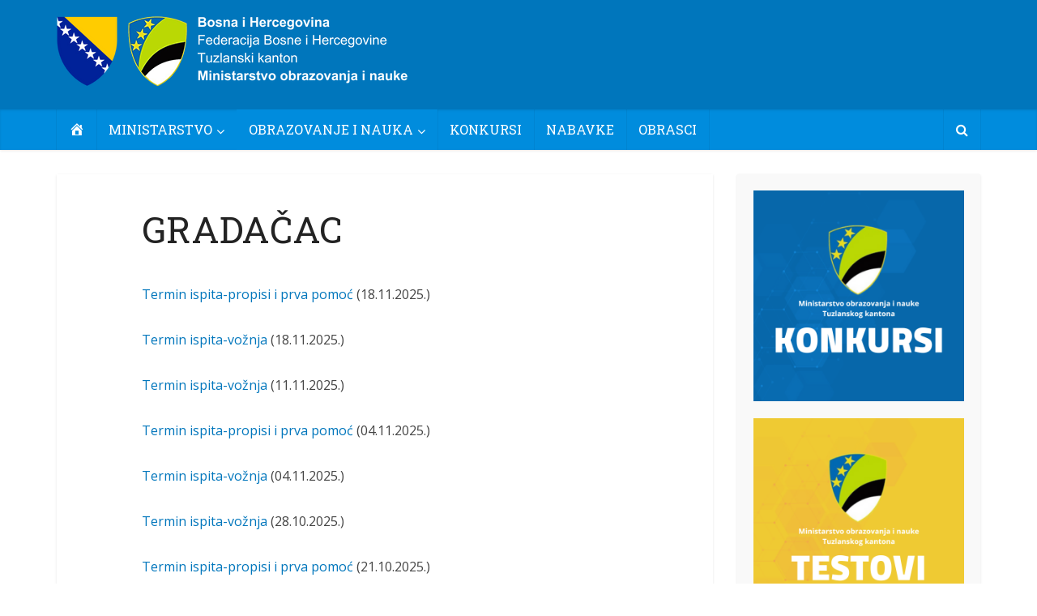

--- FILE ---
content_type: text/html; charset=UTF-8
request_url: https://montk.gov.ba/termini-ispita/gradacac/
body_size: 16892
content:
<!DOCTYPE html>
<html lang="bs-BA" prefix="og: https://ogp.me/ns#" class="no-js no-svg">

<head>

<meta http-equiv="Content-Type" content="text/html; charset=UTF-8" />
<meta name="viewport" content="user-scalable=yes, width=device-width, initial-scale=1.0, maximum-scale=1, minimum-scale=1">
<link rel="profile" href="https://gmpg.org/xfn/11" />

	<style>img:is([sizes="auto" i], [sizes^="auto," i]) { contain-intrinsic-size: 3000px 1500px }</style>
	<!-- Jetpack Site Verification Tags -->
<meta name="google-site-verification" content="R9vHAri4v3lLlZTfUwiOAE6vkyDlU4NDSbCBLy6zeaI" />

<!-- Search Engine Optimization by Rank Math - https://rankmath.com/ -->
<title>GRADAČAC | MONTK</title>
<meta name="description" content="Termin ispita-propisi i prva pomoć (18.11.2025.)"/>
<meta name="robots" content="follow, index, max-snippet:-1, max-video-preview:-1, max-image-preview:large"/>
<link rel="canonical" href="https://montk.gov.ba/termini-ispita/gradacac/" />
<meta property="og:locale" content="bs_BA" />
<meta property="og:type" content="article" />
<meta property="og:title" content="GRADAČAC | MONTK" />
<meta property="og:description" content="Termin ispita-propisi i prva pomoć (18.11.2025.)" />
<meta property="og:url" content="https://montk.gov.ba/termini-ispita/gradacac/" />
<meta property="og:site_name" content="MONTK" />
<meta property="og:updated_time" content="2025-11-13T13:17:53+01:00" />
<meta property="og:image" content="https://i0.wp.com/montk.gov.ba/wp-content/uploads/2020/01/banner.png" />
<meta property="og:image:secure_url" content="https://i0.wp.com/montk.gov.ba/wp-content/uploads/2020/01/banner.png" />
<meta property="og:image:width" content="1280" />
<meta property="og:image:height" content="720" />
<meta property="og:image:alt" content="baner-za-objavu" />
<meta property="og:image:type" content="image/png" />
<meta property="article:published_time" content="2023-01-16T21:34:04+01:00" />
<meta property="article:modified_time" content="2025-11-13T13:17:53+01:00" />
<meta name="twitter:card" content="summary_large_image" />
<meta name="twitter:title" content="GRADAČAC | MONTK" />
<meta name="twitter:description" content="Termin ispita-propisi i prva pomoć (18.11.2025.)" />
<meta name="twitter:image" content="https://i0.wp.com/montk.gov.ba/wp-content/uploads/2020/01/banner.png" />
<meta name="twitter:label1" content="Time to read" />
<meta name="twitter:data1" content="5 minutes" />

<!-- /Rank Math WordPress SEO plugin -->

<link rel='dns-prefetch' href='//stats.wp.com' />
<link rel='dns-prefetch' href='//fonts.googleapis.com' />
<link rel='preconnect' href='//i0.wp.com' />
<link rel='preconnect' href='//c0.wp.com' />
<link rel="alternate" type="application/rss+xml" title="MONTK &raquo; novosti" href="https://montk.gov.ba/feed/" />
<link rel="alternate" type="application/rss+xml" title="MONTK &raquo;  novosti o komentarima" href="https://montk.gov.ba/comments/feed/" />

<link rel='stylesheet' id='dashicons-css' href='https://c0.wp.com/c/6.8.3/wp-includes/css/dashicons.min.css' type='text/css' media='all' />
<link rel='stylesheet' id='menu-icons-extra-css' href='https://montk.gov.ba/wp-content/plugins/menu-icons/css/extra.min.css?ver=0.13.19' type='text/css' media='all' />
<style id='wp-emoji-styles-inline-css' type='text/css'>

	img.wp-smiley, img.emoji {
		display: inline !important;
		border: none !important;
		box-shadow: none !important;
		height: 1em !important;
		width: 1em !important;
		margin: 0 0.07em !important;
		vertical-align: -0.1em !important;
		background: none !important;
		padding: 0 !important;
	}
</style>
<link rel='stylesheet' id='wp-block-library-css' href='https://c0.wp.com/c/6.8.3/wp-includes/css/dist/block-library/style.min.css' type='text/css' media='all' />
<style id='classic-theme-styles-inline-css' type='text/css'>
/*! This file is auto-generated */
.wp-block-button__link{color:#fff;background-color:#32373c;border-radius:9999px;box-shadow:none;text-decoration:none;padding:calc(.667em + 2px) calc(1.333em + 2px);font-size:1.125em}.wp-block-file__button{background:#32373c;color:#fff;text-decoration:none}
</style>
<link rel='stylesheet' id='mediaelement-css' href='https://c0.wp.com/c/6.8.3/wp-includes/js/mediaelement/mediaelementplayer-legacy.min.css' type='text/css' media='all' />
<link rel='stylesheet' id='wp-mediaelement-css' href='https://c0.wp.com/c/6.8.3/wp-includes/js/mediaelement/wp-mediaelement.min.css' type='text/css' media='all' />
<style id='jetpack-sharing-buttons-style-inline-css' type='text/css'>
.jetpack-sharing-buttons__services-list{display:flex;flex-direction:row;flex-wrap:wrap;gap:0;list-style-type:none;margin:5px;padding:0}.jetpack-sharing-buttons__services-list.has-small-icon-size{font-size:12px}.jetpack-sharing-buttons__services-list.has-normal-icon-size{font-size:16px}.jetpack-sharing-buttons__services-list.has-large-icon-size{font-size:24px}.jetpack-sharing-buttons__services-list.has-huge-icon-size{font-size:36px}@media print{.jetpack-sharing-buttons__services-list{display:none!important}}.editor-styles-wrapper .wp-block-jetpack-sharing-buttons{gap:0;padding-inline-start:0}ul.jetpack-sharing-buttons__services-list.has-background{padding:1.25em 2.375em}
</style>
<style id='global-styles-inline-css' type='text/css'>
:root{--wp--preset--aspect-ratio--square: 1;--wp--preset--aspect-ratio--4-3: 4/3;--wp--preset--aspect-ratio--3-4: 3/4;--wp--preset--aspect-ratio--3-2: 3/2;--wp--preset--aspect-ratio--2-3: 2/3;--wp--preset--aspect-ratio--16-9: 16/9;--wp--preset--aspect-ratio--9-16: 9/16;--wp--preset--color--black: #000000;--wp--preset--color--cyan-bluish-gray: #abb8c3;--wp--preset--color--white: #ffffff;--wp--preset--color--pale-pink: #f78da7;--wp--preset--color--vivid-red: #cf2e2e;--wp--preset--color--luminous-vivid-orange: #ff6900;--wp--preset--color--luminous-vivid-amber: #fcb900;--wp--preset--color--light-green-cyan: #7bdcb5;--wp--preset--color--vivid-green-cyan: #00d084;--wp--preset--color--pale-cyan-blue: #8ed1fc;--wp--preset--color--vivid-cyan-blue: #0693e3;--wp--preset--color--vivid-purple: #9b51e0;--wp--preset--color--vce-acc: #0076bc;--wp--preset--color--vce-meta: #444444;--wp--preset--color--vce-txt: #444444;--wp--preset--color--vce-bg: #ffffff;--wp--preset--color--vce-cat-0: ;--wp--preset--gradient--vivid-cyan-blue-to-vivid-purple: linear-gradient(135deg,rgba(6,147,227,1) 0%,rgb(155,81,224) 100%);--wp--preset--gradient--light-green-cyan-to-vivid-green-cyan: linear-gradient(135deg,rgb(122,220,180) 0%,rgb(0,208,130) 100%);--wp--preset--gradient--luminous-vivid-amber-to-luminous-vivid-orange: linear-gradient(135deg,rgba(252,185,0,1) 0%,rgba(255,105,0,1) 100%);--wp--preset--gradient--luminous-vivid-orange-to-vivid-red: linear-gradient(135deg,rgba(255,105,0,1) 0%,rgb(207,46,46) 100%);--wp--preset--gradient--very-light-gray-to-cyan-bluish-gray: linear-gradient(135deg,rgb(238,238,238) 0%,rgb(169,184,195) 100%);--wp--preset--gradient--cool-to-warm-spectrum: linear-gradient(135deg,rgb(74,234,220) 0%,rgb(151,120,209) 20%,rgb(207,42,186) 40%,rgb(238,44,130) 60%,rgb(251,105,98) 80%,rgb(254,248,76) 100%);--wp--preset--gradient--blush-light-purple: linear-gradient(135deg,rgb(255,206,236) 0%,rgb(152,150,240) 100%);--wp--preset--gradient--blush-bordeaux: linear-gradient(135deg,rgb(254,205,165) 0%,rgb(254,45,45) 50%,rgb(107,0,62) 100%);--wp--preset--gradient--luminous-dusk: linear-gradient(135deg,rgb(255,203,112) 0%,rgb(199,81,192) 50%,rgb(65,88,208) 100%);--wp--preset--gradient--pale-ocean: linear-gradient(135deg,rgb(255,245,203) 0%,rgb(182,227,212) 50%,rgb(51,167,181) 100%);--wp--preset--gradient--electric-grass: linear-gradient(135deg,rgb(202,248,128) 0%,rgb(113,206,126) 100%);--wp--preset--gradient--midnight: linear-gradient(135deg,rgb(2,3,129) 0%,rgb(40,116,252) 100%);--wp--preset--font-size--small: 13px;--wp--preset--font-size--medium: 20px;--wp--preset--font-size--large: 21px;--wp--preset--font-size--x-large: 42px;--wp--preset--font-size--normal: 16px;--wp--preset--font-size--huge: 28px;--wp--preset--spacing--20: 0.44rem;--wp--preset--spacing--30: 0.67rem;--wp--preset--spacing--40: 1rem;--wp--preset--spacing--50: 1.5rem;--wp--preset--spacing--60: 2.25rem;--wp--preset--spacing--70: 3.38rem;--wp--preset--spacing--80: 5.06rem;--wp--preset--shadow--natural: 6px 6px 9px rgba(0, 0, 0, 0.2);--wp--preset--shadow--deep: 12px 12px 50px rgba(0, 0, 0, 0.4);--wp--preset--shadow--sharp: 6px 6px 0px rgba(0, 0, 0, 0.2);--wp--preset--shadow--outlined: 6px 6px 0px -3px rgba(255, 255, 255, 1), 6px 6px rgba(0, 0, 0, 1);--wp--preset--shadow--crisp: 6px 6px 0px rgba(0, 0, 0, 1);}:where(.is-layout-flex){gap: 0.5em;}:where(.is-layout-grid){gap: 0.5em;}body .is-layout-flex{display: flex;}.is-layout-flex{flex-wrap: wrap;align-items: center;}.is-layout-flex > :is(*, div){margin: 0;}body .is-layout-grid{display: grid;}.is-layout-grid > :is(*, div){margin: 0;}:where(.wp-block-columns.is-layout-flex){gap: 2em;}:where(.wp-block-columns.is-layout-grid){gap: 2em;}:where(.wp-block-post-template.is-layout-flex){gap: 1.25em;}:where(.wp-block-post-template.is-layout-grid){gap: 1.25em;}.has-black-color{color: var(--wp--preset--color--black) !important;}.has-cyan-bluish-gray-color{color: var(--wp--preset--color--cyan-bluish-gray) !important;}.has-white-color{color: var(--wp--preset--color--white) !important;}.has-pale-pink-color{color: var(--wp--preset--color--pale-pink) !important;}.has-vivid-red-color{color: var(--wp--preset--color--vivid-red) !important;}.has-luminous-vivid-orange-color{color: var(--wp--preset--color--luminous-vivid-orange) !important;}.has-luminous-vivid-amber-color{color: var(--wp--preset--color--luminous-vivid-amber) !important;}.has-light-green-cyan-color{color: var(--wp--preset--color--light-green-cyan) !important;}.has-vivid-green-cyan-color{color: var(--wp--preset--color--vivid-green-cyan) !important;}.has-pale-cyan-blue-color{color: var(--wp--preset--color--pale-cyan-blue) !important;}.has-vivid-cyan-blue-color{color: var(--wp--preset--color--vivid-cyan-blue) !important;}.has-vivid-purple-color{color: var(--wp--preset--color--vivid-purple) !important;}.has-black-background-color{background-color: var(--wp--preset--color--black) !important;}.has-cyan-bluish-gray-background-color{background-color: var(--wp--preset--color--cyan-bluish-gray) !important;}.has-white-background-color{background-color: var(--wp--preset--color--white) !important;}.has-pale-pink-background-color{background-color: var(--wp--preset--color--pale-pink) !important;}.has-vivid-red-background-color{background-color: var(--wp--preset--color--vivid-red) !important;}.has-luminous-vivid-orange-background-color{background-color: var(--wp--preset--color--luminous-vivid-orange) !important;}.has-luminous-vivid-amber-background-color{background-color: var(--wp--preset--color--luminous-vivid-amber) !important;}.has-light-green-cyan-background-color{background-color: var(--wp--preset--color--light-green-cyan) !important;}.has-vivid-green-cyan-background-color{background-color: var(--wp--preset--color--vivid-green-cyan) !important;}.has-pale-cyan-blue-background-color{background-color: var(--wp--preset--color--pale-cyan-blue) !important;}.has-vivid-cyan-blue-background-color{background-color: var(--wp--preset--color--vivid-cyan-blue) !important;}.has-vivid-purple-background-color{background-color: var(--wp--preset--color--vivid-purple) !important;}.has-black-border-color{border-color: var(--wp--preset--color--black) !important;}.has-cyan-bluish-gray-border-color{border-color: var(--wp--preset--color--cyan-bluish-gray) !important;}.has-white-border-color{border-color: var(--wp--preset--color--white) !important;}.has-pale-pink-border-color{border-color: var(--wp--preset--color--pale-pink) !important;}.has-vivid-red-border-color{border-color: var(--wp--preset--color--vivid-red) !important;}.has-luminous-vivid-orange-border-color{border-color: var(--wp--preset--color--luminous-vivid-orange) !important;}.has-luminous-vivid-amber-border-color{border-color: var(--wp--preset--color--luminous-vivid-amber) !important;}.has-light-green-cyan-border-color{border-color: var(--wp--preset--color--light-green-cyan) !important;}.has-vivid-green-cyan-border-color{border-color: var(--wp--preset--color--vivid-green-cyan) !important;}.has-pale-cyan-blue-border-color{border-color: var(--wp--preset--color--pale-cyan-blue) !important;}.has-vivid-cyan-blue-border-color{border-color: var(--wp--preset--color--vivid-cyan-blue) !important;}.has-vivid-purple-border-color{border-color: var(--wp--preset--color--vivid-purple) !important;}.has-vivid-cyan-blue-to-vivid-purple-gradient-background{background: var(--wp--preset--gradient--vivid-cyan-blue-to-vivid-purple) !important;}.has-light-green-cyan-to-vivid-green-cyan-gradient-background{background: var(--wp--preset--gradient--light-green-cyan-to-vivid-green-cyan) !important;}.has-luminous-vivid-amber-to-luminous-vivid-orange-gradient-background{background: var(--wp--preset--gradient--luminous-vivid-amber-to-luminous-vivid-orange) !important;}.has-luminous-vivid-orange-to-vivid-red-gradient-background{background: var(--wp--preset--gradient--luminous-vivid-orange-to-vivid-red) !important;}.has-very-light-gray-to-cyan-bluish-gray-gradient-background{background: var(--wp--preset--gradient--very-light-gray-to-cyan-bluish-gray) !important;}.has-cool-to-warm-spectrum-gradient-background{background: var(--wp--preset--gradient--cool-to-warm-spectrum) !important;}.has-blush-light-purple-gradient-background{background: var(--wp--preset--gradient--blush-light-purple) !important;}.has-blush-bordeaux-gradient-background{background: var(--wp--preset--gradient--blush-bordeaux) !important;}.has-luminous-dusk-gradient-background{background: var(--wp--preset--gradient--luminous-dusk) !important;}.has-pale-ocean-gradient-background{background: var(--wp--preset--gradient--pale-ocean) !important;}.has-electric-grass-gradient-background{background: var(--wp--preset--gradient--electric-grass) !important;}.has-midnight-gradient-background{background: var(--wp--preset--gradient--midnight) !important;}.has-small-font-size{font-size: var(--wp--preset--font-size--small) !important;}.has-medium-font-size{font-size: var(--wp--preset--font-size--medium) !important;}.has-large-font-size{font-size: var(--wp--preset--font-size--large) !important;}.has-x-large-font-size{font-size: var(--wp--preset--font-size--x-large) !important;}
:where(.wp-block-post-template.is-layout-flex){gap: 1.25em;}:where(.wp-block-post-template.is-layout-grid){gap: 1.25em;}
:where(.wp-block-columns.is-layout-flex){gap: 2em;}:where(.wp-block-columns.is-layout-grid){gap: 2em;}
:root :where(.wp-block-pullquote){font-size: 1.5em;line-height: 1.6;}
</style>
<link rel='stylesheet' id='contact-form-7-css' href='https://montk.gov.ba/wp-content/plugins/contact-form-7/includes/css/styles.css?ver=5.8.6' type='text/css' media='all' />
<link rel='stylesheet' id='da-frontend-css' href='https://montk.gov.ba/wp-content/plugins/download-attachments/css/frontend.css?ver=1.3.2' type='text/css' media='all' />
<link rel='stylesheet' id='mks_shortcodes_simple_line_icons-css' href='https://montk.gov.ba/wp-content/plugins/meks-flexible-shortcodes/css/simple-line/simple-line-icons.css?ver=1.3.8' type='text/css' media='screen' />
<link rel='stylesheet' id='mks_shortcodes_css-css' href='https://montk.gov.ba/wp-content/plugins/meks-flexible-shortcodes/css/style.css?ver=1.3.8' type='text/css' media='screen' />
<link rel='stylesheet' id='vce-style-css' href='https://montk.gov.ba/wp-content/themes/voice/assets/css/min.css?ver=3.0.1' type='text/css' media='all' />
<style id='vce-style-inline-css' type='text/css'>
body, button, input, select, textarea {font-size: 1.6rem;}.vce-single .entry-headline p{font-size: 2.2rem;}.main-navigation a{font-size: 1.6rem;}.sidebar .widget-title{font-size: 1.8rem;}.sidebar .widget, .vce-lay-c .entry-content, .vce-lay-h .entry-content {font-size: 1.4rem;}.vce-featured-link-article{font-size: 5.2rem;}.vce-featured-grid-big.vce-featured-grid .vce-featured-link-article{font-size: 3.4rem;}.vce-featured-grid .vce-featured-link-article{font-size: 2.2rem;}h1 { font-size: 4.5rem; }h2 { font-size: 4.0rem; }h3 { font-size: 3.5rem; }h4 { font-size: 2.5rem; }h5 { font-size: 2.0rem; }h6 { font-size: 1.8rem; }.comment-reply-title, .main-box-title{font-size: 2.2rem;}h1.entry-title{font-size: 4.5rem;}.vce-lay-a .entry-title a{font-size: 3.4rem;}.vce-lay-b .entry-title{font-size: 2.4rem;}.vce-lay-c .entry-title, .vce-sid-none .vce-lay-c .entry-title{font-size: 2.2rem;}.vce-lay-d .entry-title{font-size: 1.5rem;}.vce-lay-e .entry-title{font-size: 1.4rem;}.vce-lay-f .entry-title{font-size: 1.4rem;}.vce-lay-g .entry-title a, .vce-lay-g .entry-title a:hover{font-size: 3.0rem;}.vce-lay-h .entry-title{font-size: 2.4rem;}.entry-meta div,.entry-meta div a,.vce-lay-g .meta-item,.vce-lay-c .meta-item{font-size: 1.4rem;}.vce-lay-d .meta-category a,.vce-lay-d .entry-meta div,.vce-lay-d .entry-meta div a,.vce-lay-e .entry-meta div,.vce-lay-e .entry-meta div a,.vce-lay-e .fn,.vce-lay-e .meta-item{font-size: 1.3rem;}body {background-color:#ffffff;}body,.mks_author_widget h3,.site-description,.meta-category a,textarea {font-family: 'Open Sans';font-weight: 400;}h1,h2,h3,h4,h5,h6,blockquote,.vce-post-link,.site-title,.site-title a,.main-box-title,.comment-reply-title,.entry-title a,.vce-single .entry-headline p,.vce-prev-next-link,.author-title,.mks_pullquote,.widget_rss ul li .rsswidget,#bbpress-forums .bbp-forum-title,#bbpress-forums .bbp-topic-permalink {font-family: 'Roboto Slab';font-weight: 400;}.main-navigation a,.sidr a{font-family: 'Roboto Slab';font-weight: 400;}.vce-single .entry-content,.vce-single .entry-headline,.vce-single .entry-footer,.vce-share-bar {width: 600px;}.vce-lay-a .lay-a-content{width: 600px;max-width: 600px;}.vce-page .entry-content,.vce-page .entry-title-page {width: 600px;}.vce-sid-none .vce-single .entry-content,.vce-sid-none .vce-single .entry-headline,.vce-sid-none .vce-single .entry-footer {width: 600px;}.vce-sid-none .vce-page .entry-content,.vce-sid-none .vce-page .entry-title-page,.error404 .entry-content {width: 860px;max-width: 860px;}body, button, input, select, textarea{color: #444444;}h1,h2,h3,h4,h5,h6,.entry-title a,.prev-next-nav a,#bbpress-forums .bbp-forum-title, #bbpress-forums .bbp-topic-permalink,.woocommerce ul.products li.product .price .amount{color: #232323;}a,.entry-title a:hover,.vce-prev-next-link:hover,.vce-author-links a:hover,.required,.error404 h4,.prev-next-nav a:hover,#bbpress-forums .bbp-forum-title:hover, #bbpress-forums .bbp-topic-permalink:hover,.woocommerce ul.products li.product h3:hover,.woocommerce ul.products li.product h3:hover mark,.main-box-title a:hover{color: #0076bc;}.vce-square,.vce-main-content .mejs-controls .mejs-time-rail .mejs-time-current,button,input[type="button"],input[type="reset"],input[type="submit"],.vce-button,.pagination-wapper a,#vce-pagination .next.page-numbers,#vce-pagination .prev.page-numbers,#vce-pagination .page-numbers,#vce-pagination .page-numbers.current,.vce-link-pages a,#vce-pagination a,.vce-load-more a,.vce-slider-pagination .owl-nav > div,.vce-mega-menu-posts-wrap .owl-nav > div,.comment-reply-link:hover,.vce-featured-section a,.vce-lay-g .vce-featured-info .meta-category a,.vce-404-menu a,.vce-post.sticky .meta-image:before,#vce-pagination .page-numbers:hover,#bbpress-forums .bbp-pagination .current,#bbpress-forums .bbp-pagination a:hover,.woocommerce #respond input#submit,.woocommerce a.button,.woocommerce button.button,.woocommerce input.button,.woocommerce ul.products li.product .added_to_cart,.woocommerce #respond input#submit:hover,.woocommerce a.button:hover,.woocommerce button.button:hover,.woocommerce input.button:hover,.woocommerce ul.products li.product .added_to_cart:hover,.woocommerce #respond input#submit.alt,.woocommerce a.button.alt,.woocommerce button.button.alt,.woocommerce input.button.alt,.woocommerce #respond input#submit.alt:hover, .woocommerce a.button.alt:hover, .woocommerce button.button.alt:hover, .woocommerce input.button.alt:hover,.woocommerce span.onsale,.woocommerce .widget_price_filter .ui-slider .ui-slider-range,.woocommerce .widget_price_filter .ui-slider .ui-slider-handle,.comments-holder .navigation .page-numbers.current,.vce-lay-a .vce-read-more:hover,.vce-lay-c .vce-read-more:hover,body div.wpforms-container-full .wpforms-form input[type=submit], body div.wpforms-container-full .wpforms-form button[type=submit], body div.wpforms-container-full .wpforms-form .wpforms-page-button,body div.wpforms-container-full .wpforms-form input[type=submit]:hover, body div.wpforms-container-full .wpforms-form button[type=submit]:hover, body div.wpforms-container-full .wpforms-form .wpforms-page-button:hover {background-color: #0076bc;}#vce-pagination .page-numbers,.comments-holder .navigation .page-numbers{background: transparent;color: #0076bc;border: 1px solid #0076bc;}.comments-holder .navigation .page-numbers:hover{background: #0076bc;border: 1px solid #0076bc;}.bbp-pagination-links a{background: transparent;color: #0076bc;border: 1px solid #0076bc !important;}#vce-pagination .page-numbers.current,.bbp-pagination-links span.current,.comments-holder .navigation .page-numbers.current{border: 1px solid #0076bc;}.widget_categories .cat-item:before,.widget_categories .cat-item .count{background: #0076bc;}.comment-reply-link,.vce-lay-a .vce-read-more,.vce-lay-c .vce-read-more{border: 1px solid #0076bc;}.entry-meta div,.entry-meta-count,.entry-meta div a,.comment-metadata a,.meta-category span,.meta-author-wrapped,.wp-caption .wp-caption-text,.widget_rss .rss-date,.sidebar cite,.site-footer cite,.sidebar .vce-post-list .entry-meta div,.sidebar .vce-post-list .entry-meta div a,.sidebar .vce-post-list .fn,.sidebar .vce-post-list .fn a,.site-footer .vce-post-list .entry-meta div,.site-footer .vce-post-list .entry-meta div a,.site-footer .vce-post-list .fn,.site-footer .vce-post-list .fn a,#bbpress-forums .bbp-topic-started-by,#bbpress-forums .bbp-topic-started-in,#bbpress-forums .bbp-forum-info .bbp-forum-content,#bbpress-forums p.bbp-topic-meta,span.bbp-admin-links a,.bbp-reply-post-date,#bbpress-forums li.bbp-header,#bbpress-forums li.bbp-footer,.woocommerce .woocommerce-result-count,.woocommerce .product_meta{color: #444444;}.main-box-title, .comment-reply-title, .main-box-head{background: #ffffff;color: #232323;}.main-box-title a{color: #232323;}.sidebar .widget .widget-title a{color: #232323;}.main-box,.comment-respond,.prev-next-nav{background: #f9f9f9;}.vce-post,ul.comment-list > li.comment,.main-box-single,.ie8 .vce-single,#disqus_thread,.vce-author-card,.vce-author-card .vce-content-outside,.mks-bredcrumbs-container,ul.comment-list > li.pingback{background: #ffffff;}.mks_tabs.horizontal .mks_tab_nav_item.active{border-bottom: 1px solid #ffffff;}.mks_tabs.horizontal .mks_tab_item,.mks_tabs.vertical .mks_tab_nav_item.active,.mks_tabs.horizontal .mks_tab_nav_item.active{background: #ffffff;}.mks_tabs.vertical .mks_tab_nav_item.active{border-right: 1px solid #ffffff;}#vce-pagination,.vce-slider-pagination .owl-controls,.vce-content-outside,.comments-holder .navigation{background: #f3f3f3;}.sidebar .widget-title{background: #ffffff;color: #232323;}.sidebar .widget{background: #f9f9f9;}.sidebar .widget,.sidebar .widget li a,.sidebar .mks_author_widget h3 a,.sidebar .mks_author_widget h3,.sidebar .vce-search-form .vce-search-input,.sidebar .vce-search-form .vce-search-input:focus{color: #444444;}.sidebar .widget li a:hover,.sidebar .widget a,.widget_nav_menu li.menu-item-has-children:hover:after,.widget_pages li.page_item_has_children:hover:after{color: #0076bc;}.sidebar .tagcloud a {border: 1px solid #0076bc;}.sidebar .mks_author_link,.sidebar .tagcloud a:hover,.sidebar .mks_themeforest_widget .more,.sidebar button,.sidebar input[type="button"],.sidebar input[type="reset"],.sidebar input[type="submit"],.sidebar .vce-button,.sidebar .bbp_widget_login .button{background-color: #0076bc;}.sidebar .mks_author_widget .mks_autor_link_wrap,.sidebar .mks_themeforest_widget .mks_read_more,.widget .meks-instagram-follow-link {background: #f3f3f3;}.sidebar #wp-calendar caption,.sidebar .recentcomments,.sidebar .post-date,.sidebar #wp-calendar tbody{color: rgba(68,68,68,0.7);}.site-footer{background: #004975;}.site-footer .widget-title{color: #ffffff;}.site-footer,.site-footer .widget,.site-footer .widget li a,.site-footer .mks_author_widget h3 a,.site-footer .mks_author_widget h3,.site-footer .vce-search-form .vce-search-input,.site-footer .vce-search-form .vce-search-input:focus{color: #f9f9f9;}.site-footer .widget li a:hover,.site-footer .widget a,.site-info a{color: #0076bc;}.site-footer .tagcloud a {border: 1px solid #0076bc;}.site-footer .mks_author_link,.site-footer .mks_themeforest_widget .more,.site-footer button,.site-footer input[type="button"],.site-footer input[type="reset"],.site-footer input[type="submit"],.site-footer .vce-button,.site-footer .tagcloud a:hover{background-color: #0076bc;}.site-footer #wp-calendar caption,.site-footer .recentcomments,.site-footer .post-date,.site-footer #wp-calendar tbody,.site-footer .site-info{color: rgba(249,249,249,0.7);}.top-header,.top-nav-menu li .sub-menu{background: #3a3a3a;}.top-header,.top-header a{color: #ffffff;}.top-header .vce-search-form .vce-search-input,.top-header .vce-search-input:focus,.top-header .vce-search-submit{color: #ffffff;}.top-header .vce-search-form .vce-search-input::-webkit-input-placeholder { color: #ffffff;}.top-header .vce-search-form .vce-search-input:-moz-placeholder { color: #ffffff;}.top-header .vce-search-form .vce-search-input::-moz-placeholder { color: #ffffff;}.top-header .vce-search-form .vce-search-input:-ms-input-placeholder { color: #ffffff;}.header-1-wrapper{height: 135px;padding-top: 15px;}.header-2-wrapper,.header-3-wrapper{height: 135px;}.header-2-wrapper .site-branding,.header-3-wrapper .site-branding{top: 15px;left: 0px;}.site-title a, .site-title a:hover{color: #ffffff;}.site-description{color: #ffffff;}.main-header{background-color: #0076bc;}.header-bottom-wrapper{background: #008cdd;}.vce-header-ads{margin: 22px 0;}.header-3-wrapper .nav-menu > li > a{padding: 57px 15px;}.header-sticky,.sidr{background: rgba(0,140,221,0.95);}.ie8 .header-sticky{background: #0076bc;}.main-navigation a,.nav-menu .vce-mega-menu > .sub-menu > li > a,.sidr li a,.vce-menu-parent{color: #ffffff;}.nav-menu > li:hover > a,.nav-menu > .current_page_item > a,.nav-menu > .current-menu-item > a,.nav-menu > .current-menu-ancestor > a,.main-navigation a.vce-item-selected,.main-navigation ul ul li:hover > a,.nav-menu ul .current-menu-item a,.nav-menu ul .current_page_item a,.vce-menu-parent:hover,.sidr li a:hover,.sidr li.sidr-class-current_page_item > a,.main-navigation li.current-menu-item.fa:before,.vce-responsive-nav{color: #ffffff;}#sidr-id-vce_main_navigation_menu .soc-nav-menu li a:hover {color: #ffffff;}.nav-menu > li:hover > a,.nav-menu > .current_page_item > a,.nav-menu > .current-menu-item > a,.nav-menu > .current-menu-ancestor > a,.main-navigation a.vce-item-selected,.main-navigation ul ul,.header-sticky .nav-menu > .current_page_item:hover > a,.header-sticky .nav-menu > .current-menu-item:hover > a,.header-sticky .nav-menu > .current-menu-ancestor:hover > a,.header-sticky .main-navigation a.vce-item-selected:hover{background-color: #008cdd;}.search-header-wrap ul {border-top: 2px solid #ffffff;}.vce-cart-icon a.vce-custom-cart span,.sidr-class-vce-custom-cart .sidr-class-vce-cart-count {background: #ffffff;font-family: 'Open Sans';}.vce-border-top .main-box-title{border-top: 2px solid #0076bc;}.tagcloud a:hover,.sidebar .widget .mks_author_link,.sidebar .widget.mks_themeforest_widget .more,.site-footer .widget .mks_author_link,.site-footer .widget.mks_themeforest_widget .more,.vce-lay-g .entry-meta div,.vce-lay-g .fn,.vce-lay-g .fn a{color: #FFF;}.vce-featured-header .vce-featured-header-background{opacity: 0.5}.vce-featured-grid .vce-featured-header-background,.vce-post-big .vce-post-img:after,.vce-post-slider .vce-post-img:after{opacity: 0.5}.vce-featured-grid .owl-item:hover .vce-grid-text .vce-featured-header-background,.vce-post-big li:hover .vce-post-img:after,.vce-post-slider li:hover .vce-post-img:after {opacity: 0.8}.vce-featured-grid.vce-featured-grid-big .vce-featured-header-background,.vce-post-big .vce-post-img:after,.vce-post-slider .vce-post-img:after{opacity: 0.5}.vce-featured-grid.vce-featured-grid-big .owl-item:hover .vce-grid-text .vce-featured-header-background,.vce-post-big li:hover .vce-post-img:after,.vce-post-slider li:hover .vce-post-img:after {opacity: 0.8}#back-top {background: #008cdd}.sidr input[type=text]{background: rgba(255,255,255,0.1);color: rgba(255,255,255,0.5);}.is-style-solid-color{background-color: #0076bc;color: #ffffff;}.wp-block-image figcaption{color: #444444;}.wp-block-cover .wp-block-cover-image-text, .wp-block-cover .wp-block-cover-text, .wp-block-cover h2, .wp-block-cover-image .wp-block-cover-image-text, .wp-block-cover-image .wp-block-cover-text, .wp-block-cover-image h2,p.has-drop-cap:not(:focus)::first-letter,p.wp-block-subhead{font-family: 'Roboto Slab';font-weight: 400;}.wp-block-cover .wp-block-cover-image-text, .wp-block-cover .wp-block-cover-text, .wp-block-cover h2, .wp-block-cover-image .wp-block-cover-image-text, .wp-block-cover-image .wp-block-cover-text, .wp-block-cover-image h2{font-size: 2.5rem;}p.wp-block-subhead{font-size: 2.2rem;}.wp-block-button__link{background: #0076bc}.wp-block-search .wp-block-search__button{color: #ffffff}.meta-image:hover a img,.vce-lay-h .img-wrap:hover .meta-image > img,.img-wrp:hover img,.vce-gallery-big:hover img,.vce-gallery .gallery-item:hover img,.wp-block-gallery .blocks-gallery-item:hover img,.vce_posts_widget .vce-post-big li:hover img,.vce-featured-grid .owl-item:hover img,.vce-post-img:hover img,.mega-menu-img:hover img{-webkit-transform: scale(1.1);-moz-transform: scale(1.1);-o-transform: scale(1.1);-ms-transform: scale(1.1);transform: scale(1.1);}.has-small-font-size{ font-size: 1.2rem;}.has-large-font-size{ font-size: 1.9rem;}.has-huge-font-size{ font-size: 2.3rem;}@media(min-width: 671px){.has-small-font-size{ font-size: 1.3rem;}.has-normal-font-size{ font-size: 1.6rem;}.has-large-font-size{ font-size: 2.1rem;}.has-huge-font-size{ font-size: 2.8rem;}}.has-vce-acc-background-color{ background-color: #0076bc;}.has-vce-acc-color{ color: #0076bc;}.has-vce-meta-background-color{ background-color: #444444;}.has-vce-meta-color{ color: #444444;}.has-vce-txt-background-color{ background-color: #444444;}.has-vce-txt-color{ color: #444444;}.has-vce-bg-background-color{ background-color: #ffffff;}.has-vce-bg-color{ color: #ffffff;}.has-vce-cat-0-background-color{ background-color: ;}.has-vce-cat-0-color{ color: ;}
</style>
<link rel='stylesheet' id='chld_thm_cfg_child-css' href='https://montk.gov.ba/wp-content/themes/montk-voice/style.css?ver=1.3.1614274207' type='text/css' media='all' />
<link rel='stylesheet' id='vce-fonts-css' href='https://fonts.googleapis.com/css2?family=Open%20Sans:wght@400&#038;family=Roboto%20Slab:wght@400' type='text/css' media='all' />
<link rel='stylesheet' id='meks_instagram-widget-styles-css' href='https://montk.gov.ba/wp-content/plugins/meks-easy-instagram-widget/css/widget.css?ver=6.8.3' type='text/css' media='all' />
<link rel='stylesheet' id='meks-flickr-widget-css' href='https://montk.gov.ba/wp-content/plugins/meks-simple-flickr-widget/css/style.css?ver=1.3' type='text/css' media='all' />
<link rel='stylesheet' id='meks-author-widget-css' href='https://montk.gov.ba/wp-content/plugins/meks-smart-author-widget/css/style.css?ver=1.1.4' type='text/css' media='all' />
<link rel='stylesheet' id='meks-social-widget-css' href='https://montk.gov.ba/wp-content/plugins/meks-smart-social-widget/css/style.css?ver=1.6.5' type='text/css' media='all' />
<link rel='stylesheet' id='meks-themeforest-widget-css' href='https://montk.gov.ba/wp-content/plugins/meks-themeforest-smart-widget/css/style.css?ver=1.6' type='text/css' media='all' />
<link rel='stylesheet' id='meks_ess-main-css' href='https://montk.gov.ba/wp-content/plugins/meks-easy-social-share/assets/css/main.css?ver=1.3' type='text/css' media='all' />
<link rel='stylesheet' id='abcfsl-staff-list-css' href='https://montk.gov.ba/wp-content/plugins/staff-list/css/staff-list.css?ver=1.7.4' type='text/css' media='all' />


<link rel="https://api.w.org/" href="https://montk.gov.ba/wp-json/" /><link rel="alternate" title="JSON" type="application/json" href="https://montk.gov.ba/wp-json/wp/v2/pages/7496" /><link rel="EditURI" type="application/rsd+xml" title="RSD" href="https://montk.gov.ba/xmlrpc.php?rsd" />
<meta name="generator" content="WordPress 6.8.3" />
<link rel='shortlink' href='https://montk.gov.ba/?p=7496' />
<link rel="alternate" title="oEmbed (JSON)" type="application/json+oembed" href="https://montk.gov.ba/wp-json/oembed/1.0/embed?url=https%3A%2F%2Fmontk.gov.ba%2Ftermini-ispita%2Fgradacac%2F" />
<link rel="alternate" title="oEmbed (XML)" type="text/xml+oembed" href="https://montk.gov.ba/wp-json/oembed/1.0/embed?url=https%3A%2F%2Fmontk.gov.ba%2Ftermini-ispita%2Fgradacac%2F&#038;format=xml" />
<meta name="generator" content="Redux 4.5.8" />

<!-- This site is optimized with the Schema plugin v1.7.9.6 - https://schema.press -->


	<style>img#wpstats{display:none}</style>
		<link rel="icon" href="https://i0.wp.com/montk.gov.ba/wp-content/uploads/2019/10/cropped-grbtk-1.png?fit=32%2C32&#038;ssl=1" sizes="32x32" />
<link rel="icon" href="https://i0.wp.com/montk.gov.ba/wp-content/uploads/2019/10/cropped-grbtk-1.png?fit=192%2C192&#038;ssl=1" sizes="192x192" />
<link rel="apple-touch-icon" href="https://i0.wp.com/montk.gov.ba/wp-content/uploads/2019/10/cropped-grbtk-1.png?fit=180%2C180&#038;ssl=1" />
<meta name="msapplication-TileImage" content="https://i0.wp.com/montk.gov.ba/wp-content/uploads/2019/10/cropped-grbtk-1.png?fit=270%2C270&#038;ssl=1" />
		<style type="text/css" id="wp-custom-css">
			.vce-featured-grid {
	padding-top: 5px;
	
}		</style>
		</head>

<body class="wp-singular page-template-default page page-id-7496 page-child parent-pageid-7486 wp-embed-responsive wp-theme-voice wp-child-theme-montk-voice vce-sid-right voice-v_3_0_1 voice-child">

<div id="vce-main">

<header id="header" class="main-header">
<div class="container header-2-wrapper header-main-area">	
	<div class="vce-res-nav">
	<a class="vce-responsive-nav" href="#sidr-main"><i class="fa fa-bars"></i></a>
</div>
<div class="site-branding">
	<span class="site-title"><a href="https://montk.gov.ba/" rel="home" class="has-logo"><picture class="vce-logo"><source media="(min-width: 1024px)" srcset="https://montk.gov.ba/wp-content/uploads/2024/01/logo-s-grb-bih.png"><source srcset="https://montk.gov.ba/wp-content/uploads/2024/01/logo-s-grb-bih-1-e1706546484566.png"><img src="https://montk.gov.ba/wp-content/uploads/2024/01/logo-s-grb-bih.png" alt="MONTK"></picture></a></span></div>
	<div class="vce-header-ads">
			</div>
</div>

<div class="header-bottom-wrapper header-left-nav">
	<div class="container">
		<nav id="site-navigation" class="main-navigation" role="navigation">
	<ul id="vce_main_navigation_menu" class="nav-menu"><li id="menu-item-971" class="menu-item menu-item-type-post_type menu-item-object-page menu-item-home menu-item-971"><a href="https://montk.gov.ba/"><i class="_mi dashicons dashicons-admin-home" aria-hidden="true"></i><span class="visuallyhidden">POČETNA</span></a><li id="menu-item-1020" class="menu-item menu-item-type-post_type menu-item-object-page menu-item-has-children menu-item-1020"><a href="https://montk.gov.ba/ministarstvo/">MINISTARSTVO</a>
<ul class="sub-menu">
	<li id="menu-item-1094" class="menu-item menu-item-type-post_type menu-item-object-page menu-item-1094"><a href="https://montk.gov.ba/ministarstvo/ministar/">MINISTAR</a>	<li id="menu-item-1095" class="menu-item menu-item-type-post_type menu-item-object-page menu-item-1095"><a href="https://montk.gov.ba/ministarstvo/sekretar/">SEKRETAR</a>	<li id="menu-item-1037" class="menu-item menu-item-type-post_type menu-item-object-page menu-item-has-children menu-item-1037"><a href="https://montk.gov.ba/ministarstvo/odjeljenje-za-obrazovanje-i-edukaciju/">ODJELJENJE ZA OBRAZOVANJE</a>
	<ul class="sub-menu">
		<li id="menu-item-3107" class="menu-item menu-item-type-post_type menu-item-object-page menu-item-3107"><a href="https://montk.gov.ba/ministarstvo/odjeljenje-za-obrazovanje-i-edukaciju/odsjek-za-predskolsko-i-osnovno-obrazovanje/">ODSJEK ZA PREDŠKOLSKO I OSNOVNO OBRAZOVANJE</a>		<li id="menu-item-3106" class="menu-item menu-item-type-post_type menu-item-object-page menu-item-3106"><a href="https://montk.gov.ba/ministarstvo/odjeljenje-za-obrazovanje-i-edukaciju/odsjek-za-srednje-i-obrazovanje-odraslih/">ODSJEK ZA SREDNJE I OBRAZOVANJE ODRASLIH</a>		<li id="menu-item-3105" class="menu-item menu-item-type-post_type menu-item-object-page menu-item-3105"><a href="https://montk.gov.ba/ministarstvo/odjeljenje-za-obrazovanje-i-edukaciju/odsjek-za-informatizaciju-i-opce-poslove/">ODSJEK ZA INFORMATIZACIJU I OPĆE POSLOVE</a>	</ul>
	<li id="menu-item-7121" class="menu-item menu-item-type-post_type menu-item-object-page menu-item-has-children menu-item-7121"><a href="https://montk.gov.ba/odjeljenje-za-saobracajnu-edukaciju/">ODJELJENJE ZA SAOBRAĆAJNU EDUKACIJU</a>
	<ul class="sub-menu">
		<li id="menu-item-1036" class="menu-item menu-item-type-post_type menu-item-object-page menu-item-1036"><a href="https://montk.gov.ba/ministarstvo/odjeljenje-za-obrazovanje-i-edukaciju/odsjek-za-polaganje-vozackih-ispita/">ODSJEK ZA POLAGANJE VOZAČKIH ISPITA</a>		<li id="menu-item-7120" class="menu-item menu-item-type-post_type menu-item-object-page menu-item-7120"><a href="https://montk.gov.ba/odsjek-za-administrativne-poslove-i-saobracajnu-edukaciju/">ODSJEK ZA ADMINISTRATIVNE POSLOVE I SAOBRAĆAJNU EDUKACIJU</a>	</ul>
	<li id="menu-item-1034" class="menu-item menu-item-type-post_type menu-item-object-page menu-item-1034"><a href="https://montk.gov.ba/ministarstvo/odjeljenje-za-visoko-obrazovanje-i-nauku/">ODJELJENJE ZA VISOKO OBRAZOVANJE I NAUKU</a>	<li id="menu-item-1035" class="menu-item menu-item-type-post_type menu-item-object-page menu-item-1035"><a href="https://montk.gov.ba/ministarstvo/odjeljenje-za-ekonomsko-finansijske-poslove/">ODJELJENJE ZA EKONOMSKO-FINANSIJSKE POSLOVE</a></ul>
<li id="menu-item-1021" class="menu-item menu-item-type-post_type menu-item-object-page current-menu-ancestor current_page_ancestor menu-item-has-children menu-item-1021"><a href="https://montk.gov.ba/obrazovanje-i-nauka/">OBRAZOVANJE I NAUKA</a>
<ul class="sub-menu">
	<li id="menu-item-1041" class="menu-item menu-item-type-post_type menu-item-object-page menu-item-has-children menu-item-1041"><a href="https://montk.gov.ba/obrazovanje-i-nauka/predskolsko-obrazovanje/">PREDŠKOLSKO OBRAZOVANJE</a>
	<ul class="sub-menu">
		<li id="menu-item-1085" class="menu-item menu-item-type-post_type menu-item-object-page menu-item-1085"><a href="https://montk.gov.ba/obrazovanje-i-nauka/predskolsko-obrazovanje/predskolske-ustanove/">USTANOVE</a>		<li id="menu-item-1084" class="menu-item menu-item-type-post_type menu-item-object-page menu-item-1084"><a href="https://montk.gov.ba/obrazovanje-i-nauka/predskolsko-obrazovanje/predskolski-propisi/">PROPISI</a>	</ul>
	<li id="menu-item-1040" class="menu-item menu-item-type-post_type menu-item-object-page menu-item-has-children menu-item-1040"><a href="https://montk.gov.ba/obrazovanje-i-nauka/osnovno-obrazovanje/">OSNOVNO OBRAZOVANJE</a>
	<ul class="sub-menu">
		<li id="menu-item-1083" class="menu-item menu-item-type-post_type menu-item-object-page menu-item-1083"><a href="https://montk.gov.ba/obrazovanje-i-nauka/osnovno-obrazovanje/osnovne-skole/">USTANOVE</a>		<li id="menu-item-1082" class="menu-item menu-item-type-post_type menu-item-object-page menu-item-1082"><a href="https://montk.gov.ba/obrazovanje-i-nauka/osnovno-obrazovanje/osnovno-obrazovanje-propisi/">PROPISI</a>	</ul>
	<li id="menu-item-1043" class="menu-item menu-item-type-post_type menu-item-object-page menu-item-has-children menu-item-1043"><a href="https://montk.gov.ba/obrazovanje-i-nauka/srednje-obrazovanje/">SREDNJE OBRAZOVANJE</a>
	<ul class="sub-menu">
		<li id="menu-item-1081" class="menu-item menu-item-type-post_type menu-item-object-page menu-item-1081"><a href="https://montk.gov.ba/obrazovanje-i-nauka/srednje-obrazovanje/srednje-skole/">USTANOVE</a>		<li id="menu-item-1080" class="menu-item menu-item-type-post_type menu-item-object-page menu-item-1080"><a href="https://montk.gov.ba/obrazovanje-i-nauka/srednje-obrazovanje/srednje-obrazovanje-propisi/">PROPISI</a>	</ul>
	<li id="menu-item-1044" class="menu-item menu-item-type-post_type menu-item-object-page menu-item-has-children menu-item-1044"><a href="https://montk.gov.ba/obrazovanje-i-nauka/visoko-obrazovanje/">VISOKO OBRAZOVANJE</a>
	<ul class="sub-menu">
		<li id="menu-item-1079" class="menu-item menu-item-type-post_type menu-item-object-page menu-item-1079"><a href="https://montk.gov.ba/obrazovanje-i-nauka/visoko-obrazovanje/visokoskolske-ustanove/">USTANOVE</a>		<li id="menu-item-1078" class="menu-item menu-item-type-post_type menu-item-object-page menu-item-1078"><a href="https://montk.gov.ba/obrazovanje-i-nauka/visoko-obrazovanje/visokoskolsko-obrazovanje-propisi/">PROPISI</a>		<li id="menu-item-19991" class="menu-item menu-item-type-post_type menu-item-object-page menu-item-19991"><a href="https://montk.gov.ba/ministarstvo/odjeljenje-za-visoko-obrazovanje-i-nauku/studijski-programi/">STUDIJSKI PROGRAMI</a>	</ul>
	<li id="menu-item-1086" class="menu-item menu-item-type-post_type menu-item-object-page menu-item-has-children menu-item-1086"><a href="https://montk.gov.ba/obrazovanje-i-nauka/nauka/">NAUKA</a>
	<ul class="sub-menu">
		<li id="menu-item-1197" class="menu-item menu-item-type-post_type menu-item-object-page menu-item-1197"><a href="https://montk.gov.ba/obrazovanje-i-nauka/nauka/institucije/">INSTITUCIJE</a>		<li id="menu-item-1196" class="menu-item menu-item-type-post_type menu-item-object-page menu-item-1196"><a href="https://montk.gov.ba/obrazovanje-i-nauka/nauka/nauka-propisi/">PROPISI</a>	</ul>
	<li id="menu-item-1039" class="menu-item menu-item-type-post_type menu-item-object-page menu-item-has-children menu-item-1039"><a href="https://montk.gov.ba/obrazovanje-i-nauka/obrazovanje-odraslih/">OBRAZOVANJE ODRASLIH</a>
	<ul class="sub-menu">
		<li id="menu-item-1077" class="menu-item menu-item-type-post_type menu-item-object-page menu-item-1077"><a href="https://montk.gov.ba/obrazovanje-i-nauka/obrazovanje-odraslih/ustanove-za-obrazovanje-odraslih/">USTANOVE</a>		<li id="menu-item-1076" class="menu-item menu-item-type-post_type menu-item-object-page menu-item-1076"><a href="https://montk.gov.ba/obrazovanje-i-nauka/obrazovanje-odraslih/obrazovanje-odraslih-propisi/">PROPISI</a>	</ul>
	<li id="menu-item-1042" class="menu-item menu-item-type-post_type menu-item-object-page menu-item-1042"><a href="https://montk.gov.ba/obrazovanje-i-nauka/priznavanje-inostranih-isprava/">PRIZNAVANJE INOSTRANIH ISPRAVA</a>	<li id="menu-item-1023" class="menu-item menu-item-type-post_type menu-item-object-page current-menu-ancestor current_page_ancestor menu-item-has-children menu-item-1023"><a href="https://montk.gov.ba/obrazovanje-i-nauka/saobracajna-edukacija/">SAOBRAĆAJNA EDUKACIJA</a>
	<ul class="sub-menu">
		<li id="menu-item-7489" class="menu-item menu-item-type-post_type menu-item-object-page current-page-ancestor current-menu-ancestor current-menu-parent current-page-parent current_page_parent current_page_ancestor menu-item-has-children menu-item-7489"><a href="https://montk.gov.ba/termini-ispita/">TERMINI ISPITA</a>
		<ul class="sub-menu">
			<li id="menu-item-8212" class="menu-item menu-item-type-post_type menu-item-object-page menu-item-8212"><a href="https://montk.gov.ba/termini-ispita/informacije/">INFORMACIJE</a>			<li id="menu-item-7520" class="menu-item menu-item-type-post_type menu-item-object-page menu-item-7520"><a href="https://montk.gov.ba/termini-ispita/banovici/">BANOVIĆI</a>			<li id="menu-item-7519" class="menu-item menu-item-type-post_type menu-item-object-page menu-item-7519"><a href="https://montk.gov.ba/termini-ispita/celic/">ČELIĆ</a>			<li id="menu-item-7518" class="menu-item menu-item-type-post_type menu-item-object-page menu-item-7518"><a href="https://montk.gov.ba/termini-ispita/gracanica/">GRAČANICA</a>			<li id="menu-item-7517" class="menu-item menu-item-type-post_type menu-item-object-page current-menu-item page_item page-item-7496 current_page_item menu-item-7517"><a href="https://montk.gov.ba/termini-ispita/gradacac/" aria-current="page">GRADAČAC</a>			<li id="menu-item-7516" class="menu-item menu-item-type-post_type menu-item-object-page menu-item-7516"><a href="https://montk.gov.ba/termini-ispita/kalesija/">KALESIJA</a>			<li id="menu-item-7515" class="menu-item menu-item-type-post_type menu-item-object-page menu-item-7515"><a href="https://montk.gov.ba/termini-ispita/kladanj/">KLADANJ</a>			<li id="menu-item-7514" class="menu-item menu-item-type-post_type menu-item-object-page menu-item-7514"><a href="https://montk.gov.ba/termini-ispita/lukavac/">LUKAVAC</a>			<li id="menu-item-7513" class="menu-item menu-item-type-post_type menu-item-object-page menu-item-7513"><a href="https://montk.gov.ba/termini-ispita/srebrenik/">SREBRENIK</a>			<li id="menu-item-7512" class="menu-item menu-item-type-post_type menu-item-object-page menu-item-7512"><a href="https://montk.gov.ba/termini-ispita/tuzla/">TUZLA</a>			<li id="menu-item-7511" class="menu-item menu-item-type-post_type menu-item-object-page menu-item-7511"><a href="https://montk.gov.ba/termini-ispita/zivinice/">ŽIVINICE</a>		</ul>
		<li id="menu-item-1097" class="menu-item menu-item-type-post_type menu-item-object-page menu-item-1097"><a href="https://montk.gov.ba/obrazovanje-i-nauka/saobracajna-edukacija/auto-skole/">AUTO ŠKOLE</a>		<li id="menu-item-1096" class="menu-item menu-item-type-post_type menu-item-object-page menu-item-1096"><a href="https://montk.gov.ba/obrazovanje-i-nauka/saobracajna-edukacija/saobracajna-edukacija-propisi/">PROPISI</a>	</ul>
</ul>
<li id="menu-item-1024" class="menu-item menu-item-type-post_type menu-item-object-page menu-item-1024"><a href="https://montk.gov.ba/konkursi-1/">KONKURSI</a><li id="menu-item-1025" class="menu-item menu-item-type-post_type menu-item-object-page menu-item-1025"><a href="https://montk.gov.ba/javne-nabavke/">NABAVKE</a><li id="menu-item-3930" class="menu-item menu-item-type-post_type menu-item-object-page menu-item-3930"><a href="https://montk.gov.ba/obrasci/">OBRASCI</a><li class="search-header-wrap"><a class="search_header" href="javascript:void(0)"><i class="fa fa-search"></i></a><ul class="search-header-form-ul"><li><form class="vce-search-form" action="https://montk.gov.ba/" method="get">
	<input name="s" class="vce-search-input" size="20" type="text" value="Pritisnite za traženje..." onfocus="(this.value == 'Pritisnite za traženje...') && (this.value = '')" onblur="(this.value == '') && (this.value = 'Pritisnite za traženje...')" placeholder="Pritisnite za traženje..." />
		<button type="submit" class="vce-search-submit"><i class="fa fa-search"></i></button> 
</form></li></ul></li></ul></nav>	</div>
</div></header>


<div id="main-wrapper">




<div id="content" class="container site-content">

		
	<div id="primary" class="vce-main-content">

		<main id="main" class="main-box main-box-single">

		
			<article id="post-7496" class="vce-page post-7496 page type-page status-publish hentry">

	 
		
			
		<header class="entry-header">
			<h1 class="entry-title entry-title-page">GRADAČAC</h1>
		</header>
	
		

	<div class="entry-content page-content">
		<p><a href="https://montk.gov.ba/wp-content/uploads/2025/11/PROPISI-PRVA-POMOC-GRADACAC-18.11.2025.pdf">Termin ispita-propisi i prva pomoć</a> (18.11.2025.)</p>
<p><a href="https://montk.gov.ba/wp-content/uploads/2025/11/VOZNJA-GRADACAC-18.11.2025.pdf">Termin ispita-vožnja</a> (18.11.2025.)</p>
<p><a href="https://montk.gov.ba/wp-content/uploads/2025/11/VOZNJA-GRADACAC-11.11.2025.pdf">Termin ispita-vožnja</a> (11.11.2025.)</p>
<p><a href="https://montk.gov.ba/wp-content/uploads/2025/10/PROPISI-PRVA-POMOC-GRADACAC-04.11.2025.pdf">Termin ispita-propisi i prva pomoć</a> (04.11.2025.)</p>
<p><a href="https://montk.gov.ba/wp-content/uploads/2025/10/VOZNJA-GRADACAC-04.11.2025.pdf">Termin ispita-vožnja</a> (04.11.2025.)</p>
<p><a href="https://montk.gov.ba/wp-content/uploads/2025/10/VOZNJA-GRADACAC-28.10.2025.pdf">Termin ispita-vožnja</a> (28.10.2025.)</p>
<p><a href="https://montk.gov.ba/wp-content/uploads/2025/10/PROPISI-PRVA-POMOC-GRADACAC-21.10.2025.pdf">Termin ispita-propisi i prva pomoć</a> (21.10.2025.)</p>
<p><a href="https://montk.gov.ba/wp-content/uploads/2025/10/VOZNJA-GRADACAC-21.10.2025.pdf">Termin ispita-vožnja</a> (21.10.2025.)</p>
<p><a href="https://montk.gov.ba/wp-content/uploads/2025/10/VOZNJA-GRADACAC-14.10.2025.pdf">Termin ispita-vožnja</a> (14.10.2025.)</p>
<p><a href="https://montk.gov.ba/wp-content/uploads/2025/10/PROPISI-PRVA-POMOC-GRADACAC-07.10.2025.pdf">Termin ispita-propisi i prva pomoć</a> (07.10.2025.)</p>
<p><a href="https://montk.gov.ba/wp-content/uploads/2025/10/VOZNJA-GRADACAC-07.10.2025.pdf">Termin ispita-vožnja</a> (07.10.2025.)</p>
<p><a href="https://montk.gov.ba/wp-content/uploads/2025/09/VOZNJA-GRADACAC-30.09.2025.pdf">Termin ispita-vožnja</a> (30.09.2025.)</p>
<p><a href="https://montk.gov.ba/wp-content/uploads/2025/09/PROPISI-PRVA-POMOC-GRADACAC-23.09.2025.pdf">Termin ispita-propisi i prva pomoć</a> (23.09.2025.)</p>
<p><a href="https://montk.gov.ba/wp-content/uploads/2025/09/VOZNJA-GRADACAC-23.09.2025.pdf">Termin ispita-vožnja</a> (23.09.2025.)</p>
<p><a href="https://montk.gov.ba/wp-content/uploads/2025/09/VOZNJA-GRADACAC-16.09.2025.pdf">Termin ispita-vožnja</a> (16.09.2025.)</p>
<p><a href="https://montk.gov.ba/wp-content/uploads/2025/09/PROPISI-PRVA-POMOC-GRADACAC-09.09.2025.pdf">Termin ispita-propisi i prva pomoć</a> (09.09.2025.)</p>
<p><a href="https://montk.gov.ba/wp-content/uploads/2025/09/VOZNJA-GRADACAC-09.09.2025.pdf">Termin ispita-vožnja</a> (09.09.2025.)</p>
<p><a href="https://montk.gov.ba/wp-content/uploads/2025/08/VOZNJA-GRADACAC-02.09.2025-1.pdf">Termin ispita-vožnja</a> (02.09.2025.)</p>
<p><a href="https://montk.gov.ba/wp-content/uploads/2025/08/PROPISI-PP-26.08.2025.pdf">Termin ispita-propisi i prva pomoć</a> (26.08.2025.)</p>
<p><a href="https://montk.gov.ba/wp-content/uploads/2025/08/VOZNJA-GRADACAC-26.08.2025.pdf">Termin ispita-vožnja</a> (26.08.2025.)</p>
<p><a href="https://montk.gov.ba/wp-content/uploads/2025/08/VOZNJA-GRADACAC-19.08.2025.pdf">Termin ispita-vožnja</a> (19.08.2025.)</p>
<p><a href="https://montk.gov.ba/wp-content/uploads/2025/07/PROPISI-PP-GRADACAC-12.08.2025.pdf">Termin ispita-propisi i prva pomoć</a> (12.08.2025.)</p>
<p><a href="https://montk.gov.ba/wp-content/uploads/2025/07/VOZNJA-GRADACAC-12.08.2025.pdf">Termin ispita-vožnja</a> (12.08.2025.)</p>
<p><a href="https://montk.gov.ba/wp-content/uploads/2025/07/VOZNJA-GRADACAC-05.08.2025.pdf">Termin ispita-vožnja</a> (05.08.2025.)</p>
<p><a href="https://montk.gov.ba/wp-content/uploads/2025/07/PROPISI-PP-GRADACAC-29.07.2025.pdf">Termin ispita-propisi i prva pomoć</a> (29.07.2025.)</p>
<p><a href="https://montk.gov.ba/wp-content/uploads/2025/07/VOZNJA-GRADACAC-29.07.2025.pdf">Termin ispita-vožnja</a> (29.07.2025.)</p>
<p><a href="https://montk.gov.ba/wp-content/uploads/2025/07/VOZNJA-GRADACAC-22.07.2025.pdf">Termin ispita-vožnja</a> (22.07.2025.)</p>
<p><a href="https://montk.gov.ba/wp-content/uploads/2025/07/PROPISI-PRVA-POMOC-GRADACAC-15.07.2025.pdf">Termin ispita-propisi i prva pomoć</a> (15.07.2025.)</p>
<p><a href="https://montk.gov.ba/wp-content/uploads/2025/07/VOZNJA-GRADACAC-15.07.2025.pdf">Termin ispita-vožnja</a> (15.07.2025.)</p>
<p><a href="https://montk.gov.ba/wp-content/uploads/2025/07/VOZNJA-GRADACAC-08.07.2025.pdf">Termin ispita-vožnja</a> (08.07.2025.)</p>
<p><a href="https://montk.gov.ba/wp-content/uploads/2025/06/PROPISI-PRVA-POMOC-GRADACAC-01.07.2025-1.pdf">Termin ispita-propisi i prva pomoć</a> (01.07.2025.)</p>
<p><a href="https://montk.gov.ba/wp-content/uploads/2025/06/VOZNJA-GRADACAC-01.07.2025-2.pdf">Termin ispita-vožnja</a> (01.07.2025.)</p>
<p><a href="https://montk.gov.ba/wp-content/uploads/2025/06/VOZNJA-GRADACAC-24.06.2025.pdf">Termin ispita-vožnja</a> (24.06.2025.)</p>
<p><a href="https://montk.gov.ba/wp-content/uploads/2025/06/PROPISI-PRVA-POMOC-GRADACAC-17.06.2025.pdf">Termin ispita-propisi i prva pomoć</a> (17.06.2025.)</p>
<p><a href="https://montk.gov.ba/wp-content/uploads/2025/06/VOZNJA-GRADACAC-17.06.2025.pdf">Termin ispita-vožnja</a> (17.06.2025.)</p>
<p><a href="https://montk.gov.ba/wp-content/uploads/2025/06/VOZNJA-GRADACAC-10.06.2025.pdf">Termin ispita-vožnja</a> (10.06.2025.)</p>
<p><a href="https://montk.gov.ba/wp-content/uploads/2025/05/PROPISI-PRVA-POMOC-GRADACAC-03.06.2025.pdf">Termin ispita-propisi i prva pomoć</a> (03.06.2025.)</p>
<p><a href="https://montk.gov.ba/wp-content/uploads/2025/05/VOZNJA-GRADACAC-03.06.2025.pdf">Termin ispita-vožnja</a> (03.06.2025.)</p>
<p><a href="https://montk.gov.ba/wp-content/uploads/2025/05/VOZNJA-GRADACAC-27.05.2025.pdf">Termin ispita-vožnja</a> (27.05.2025.)</p>
<p><a href="https://montk.gov.ba/wp-content/uploads/2025/05/PROPISI-PRVA-POMOC-GRADACAC-20.05.2025.pdf">Termin ispita-propisi i prva pomoć</a> (20.05.2025.)</p>
<p><a href="https://montk.gov.ba/wp-content/uploads/2025/05/VOZNJA-GRADACAC-20.05.2025.pdf">Termin ispita-vožnja</a> (20.05.2025.)</p>
<p><a href="https://montk.gov.ba/wp-content/uploads/2025/05/VOZNJA-GRADACAC-13.05.2025.pdf">Termin ispita-vožnja</a> (13.05.2025.)</p>
<p><a href="https://montk.gov.ba/wp-content/uploads/2025/04/PROPISI-PRVA-POMOC-GRADACAC-06.05.2025.pdf">Termin ispita-propisi i prva pomoć</a> (06.05.2025.)</p>
<p><a href="https://montk.gov.ba/wp-content/uploads/2025/04/VOZNJA-GRADACAC-06.05.2025.pdf">Termin ispita-vožnja</a> (06.05.2025.)</p>
<p><a href="https://montk.gov.ba/wp-content/uploads/2025/04/VOZNJA-GRADACAC-29.04.2025.pdf">Termin ispita-vožnja</a> (29.04.2025.)</p>
<p><a href="https://montk.gov.ba/wp-content/uploads/2025/04/PROPISI-PRVA-POMOC-GRADACAC-22.04.2025.pdf">Termin ispita-propisi i prva pomoć</a> (22.04.2025.)</p>
<p><a href="https://montk.gov.ba/wp-content/uploads/2025/04/VOZNJA-GRADACAC-22.04.2025.pdf">Termin ispita-vožnja</a> (22.04.2025.)</p>
<p><a href="https://montk.gov.ba/wp-content/uploads/2025/04/VOZNJA-GRADACAC-15.04.2025.pdf">Termin ispita-vožnja</a> (15.04.2025.)</p>
<p><a href="https://montk.gov.ba/wp-content/uploads/2025/04/PROPISI-PRVA-POMOC-GRADACAC-08.04.2025.pdf">Termin ispita-propisi i prva pomoć</a> (08.04.2025.)</p>
<p><a href="https://montk.gov.ba/wp-content/uploads/2025/04/VOZNJA-GRADACAC-08.04.2025.pdf">Termin ispita-vožnja</a> (08.04.2025.)</p>
<p><a href="https://montk.gov.ba/wp-content/uploads/2025/03/VOZNJA-GRADACAC-01.04.2025.pdf">Termin ispita-vožnja</a> (01.04.2025.)</p>
<p><a href="https://montk.gov.ba/wp-content/uploads/2025/03/PROPISI-PRVA-POMOC-GRADACAC-25.03.2025.pdf">Termin ispita-propisi i prva pomoć</a> (25.03.2025.)</p>
<p><a href="https://montk.gov.ba/wp-content/uploads/2025/03/VOZNJA-GRADACAC-25.03.2025.pdf">Termin ispita-vožnja</a> (25.03.2025.)</p>
<p><a href="https://montk.gov.ba/wp-content/uploads/2025/03/VOZNJA-GRADACAC-18.03.2025.pdf">Termin ispita-vožnja</a> (18.03.2025.)</p>
<p><a href="https://montk.gov.ba/wp-content/uploads/2025/03/PROPISI-PRVA-POMOC-GRADACAC-11.03.2025.pdf">Termin ispita-propisi i prva pomoć</a> (11.03.2025.)</p>
<p><a href="https://montk.gov.ba/wp-content/uploads/2025/03/VOZNJA-GRADACAC-11.03.2025.pdf">Termin ispita-vožnja</a> (11.03.2025.)</p>
<p><a href="https://montk.gov.ba/wp-content/uploads/2025/02/PROPISI-PRVA-POMOC-GRADACAC-04.03.2025.pdf">Termin ispita-propisi i prva pomoć</a> (04.03.2025.)</p>
<p><a href="https://montk.gov.ba/wp-content/uploads/2025/02/VOZNJA-GRADACAC-04.03.2025.pdf">Termin ispita-vožnja</a> (04.03.2025.)</p>
<p><a href="https://montk.gov.ba/wp-content/uploads/2025/02/VOZNJA-GRADACAC-25.02.2025.pdf">Termin ispita-vožnja</a> (25.02.2025.)</p>
<p><a href="https://montk.gov.ba/wp-content/uploads/2025/02/PROPISI-PRVA-POMOC-GRADACAC-18.02.2025.pdf">Termin ispita-propisi i prva pomoć</a> (18.02.2025.)</p>
<p><a href="https://montk.gov.ba/wp-content/uploads/2025/02/VOZNJA-GRADACAC-18.02.2025.pdf">Termin ispita-vožnja</a> (18.02.2025.)</p>
<p><a href="https://montk.gov.ba/wp-content/uploads/2025/02/VOZNJA-GRADACAC-11.02.2025.pdf">Termin ispita-vožnja</a> (11.02.2025.)</p>
<p><a href="https://montk.gov.ba/wp-content/uploads/2025/01/PROPISI-PRVA-POMOC-GRADACAC-04.02.2025.pdf">Termin ispita-propisi i prva pomoć</a> (04.02.2025.)</p>
<p><a href="https://montk.gov.ba/wp-content/uploads/2025/01/VOZNJA-GRADACAC-04.02.2025.pdf">Termin ispita-vožnja</a> (04.02.2025.)</p>
<p><a href="https://montk.gov.ba/wp-content/uploads/2025/01/VOZNJA-GRADACAC-28.01.2025.pdf">Termin ispita-vožnja</a> (28.01.2025.)</p>
<p><a href="https://montk.gov.ba/wp-content/uploads/2025/01/PROPISI-PRVA-POMOC-GRADACAC-21.01.2025.pdf">Termin ispita-propisi i prva pomoć</a> (21.01.2025.)</p>
<p><a href="https://montk.gov.ba/wp-content/uploads/2025/01/VOZNJA-GRADACAC-21.01.2025.pdf">Termin ispita-vožnja</a> (21.01.2025.)</p>
<p><a href="https://montk.gov.ba/wp-content/uploads/2025/01/VOZNJA-GRADACAC-14.01.2025.pdf">Termin ispita-vožnja</a> (14.01.2025.)</p>
<p><a href="https://montk.gov.ba/wp-content/uploads/2024/12/PROPISI-PRVA-POMOC-GRADACAC-07.01.2025.pdf">Termin ispita-propisi i prva pomoć</a> (07.01.2025.)</p>
<p><a href="https://montk.gov.ba/wp-content/uploads/2024/12/VOZNJA-GRADACAC-07.01.2025.pdf">Termin ispita-vožnja</a> (07.01.2025.)</p>
<p><a href="https://montk.gov.ba/wp-content/uploads/2024/12/VOZNJA-GRADACAC-30.12.2024.pdf">Termin ispita-vožnja</a> (30.12.2024.)</p>
<p><a href="https://montk.gov.ba/wp-content/uploads/2024/12/VOZNJA-GRADACAC-24.12.2024.pdf">Termin ispita-vožnja</a> (24.12.2024.)</p>
<p><a href="https://montk.gov.ba/wp-content/uploads/2024/12/PROPISI-PRVA-POMOC-GRADACAC-17.12.2024.pdf">Termin ispita-propisi i prva pomoć</a> (17.12.2024.)</p>
<p><a href="https://montk.gov.ba/wp-content/uploads/2024/12/VOZNJA-GRADACAC-17.12.2024.pdf">Termin ispita-vožnja</a> (17.12.2024.)</p>
<p><a href="https://montk.gov.ba/wp-content/uploads/2024/12/VOZNJA-GRADACAC-10.12.2024.pdf">Termin ispita-vožnja</a> (10.12.2024.)</p>
<p><a href="https://montk.gov.ba/wp-content/uploads/2024/11/PROPISI-PRVA-POMOC-GRADACAC-03.12.2024.pdf">Termin ispita-propisi i prva pomoć</a> (03.12.2024.)</p>
<p><a href="https://montk.gov.ba/wp-content/uploads/2024/11/VOZNJA-GRADACAC-03.12.2024.pdf">Termin ispita-vožnja</a> (03.12.2024.)</p>
<p><a href="https://montk.gov.ba/wp-content/uploads/2024/11/VOZNJA-GRADACAC-26.11.2024.pdf">Termin ispita-vožnja</a> (26.11.2024.)</p>
<p><a href="https://montk.gov.ba/wp-content/uploads/2024/11/PROPISI-PRVA-POMOC-GRADACAC-19.11.2024.pdf">Termin ispita-propisi i prva pomoć</a> (19.11.2024.)</p>
<p><a href="https://montk.gov.ba/wp-content/uploads/2024/11/VOZNJA-GRADACAC-19.11.2024.pdf">Termin ispita-vožnja</a> (19.11.2024.)</p>
<p><a href="https://montk.gov.ba/wp-content/uploads/2024/11/VOZNJA-GRADACAC-12.11.2024.pdf">Termin ispita-vožnja</a> (12.11.2024.)</p>
<p><a href="https://montk.gov.ba/wp-content/uploads/2024/10/PROPISI-PRVA-POMOC-GRADACAC-05.11.2024.pdf">Termin ispita-propisi i prva pomoć</a> (05.11.2024.)</p>
<p><a href="https://montk.gov.ba/wp-content/uploads/2024/10/VOZNJA-GRADACAC-05.11.2024.pdf">Termin ispita-vožnja</a> (05.11.2024.)</p>
<p><a href="https://montk.gov.ba/wp-content/uploads/2024/10/VOZNJA-GRADACAC-29.10.2024.pdf">Termin ispita-vožnja</a> (29.10.2024.)</p>
<p><a href="https://montk.gov.ba/wp-content/uploads/2024/10/PROPISI-PRVA-POMOC-GRADACAC-22.10.2024.pdf">Termin ispita-propisi i prva pomoć</a> (22.10.2024.)</p>
<p><a href="https://montk.gov.ba/wp-content/uploads/2024/10/VOZNJA-GRADACAC-22.10.2024.pdf">Termin ispita-vožnja</a> (22.10.2024.)</p>
<p><a href="https://montk.gov.ba/wp-content/uploads/2024/10/VOZNJA-GRADACAC-15.10.2024.pdf">Termin ispita-vožnja</a> (15.10.2024.)</p>
<p><a href="https://montk.gov.ba/wp-content/uploads/2024/10/PROPISI-PRVA-POMOC-GRADACAC-08.10.2024.pdf">Termin ispita-propisi i prva pomoć</a> (08.10.2024.)</p>
<p><a href="https://montk.gov.ba/wp-content/uploads/2024/10/VOZNJA-GRADACAC-08.10.2024.pdf">Termin ispita-vožnja</a> (08.10.2024.)</p>
<p><a href="https://montk.gov.ba/wp-content/uploads/2024/09/VOZNJA-GRADACAC-01.10.2024-2.pdf">Termin ispita-vožnja</a> (01.10.2024.)</p>
<p><a href="https://montk.gov.ba/wp-content/uploads/2024/09/PROPISI-PRVA-POMOC-GRADACAC-24.09.2024-2.pdf">Termin ispita-propisi i prva pomoć</a> (24.09.2024.)</p>
<p><a href="https://montk.gov.ba/wp-content/uploads/2024/09/VOZNJA-GRADACAC-24.09.2024.pdf">Termin ispita-vožnja</a> (24.09.2024.)</p>
<p><a href="https://montk.gov.ba/wp-content/uploads/2024/09/VOZNJA-GRADACAC-17.09.2024.pdf">Termin ispita-vožnja</a> (17.09.2024.)</p>
<p><a href="https://montk.gov.ba/wp-content/uploads/2024/09/PROPISI-PRVA-POMOC-GRADACAC-10.09.2024.pdf">Termin ispita-propisi i prva pomoć</a> (10.09.2024.)</p>
<p><a href="https://montk.gov.ba/wp-content/uploads/2024/09/VOZNJA-GRADACAC-10.09.2024.pdf">Termin ispita-vožnja</a> (10.09.2024.)</p>
<p><a href="https://montk.gov.ba/wp-content/uploads/2024/08/VOZNJA-GRADACAC-03.09.2024.pdf">Termin ispita-vožnja</a> (03.09.2024.)</p>
<p><a href="https://montk.gov.ba/wp-content/uploads/2024/08/PROPISI-PRVA-POMOC-GRADACAC-27.08.2024.pdf">Termin ispita-propisi i prva pomoć</a> (27.08.2024.)</p>
<p><a href="https://montk.gov.ba/wp-content/uploads/2024/08/VOZNJA-GRADACAC-27.08.2024.pdf">Termin ispita-vožnja</a> (27.08.2024.)</p>
<p><a href="https://montk.gov.ba/wp-content/uploads/2024/08/PROPISI-PRVA-POMOC-GRADACAC-13.08.2024.pdf">Termin ispita-propisi-prva pomoć</a> (13.08.2024.)</p>
<p><a href="https://montk.gov.ba/wp-content/uploads/2024/08/VOZNJA-GRADACAC-20.08.2024.pdf">Termin ispita-vožnja</a> (20.08.2024.)</p>
<p><a href="https://montk.gov.ba/wp-content/uploads/2024/08/VOZNJA-GRADACAC-13.08.2024.pdf">Termin ispita-vožnja</a> (13.08.2024.)</p>
<p><a href="https://montk.gov.ba/wp-content/uploads/2024/07/VOZNJA-GRADACAC-06.08.2024-1.pdf">Termin ispita-vožnja</a> (06.08.2024.)</p>
<p><a href="https://montk.gov.ba/wp-content/uploads/2024/07/PROPISI-PRVA-POMOC-GRADACAC-30.07.2024.pdf">Termin ispita-propisi-prva pomoć</a> (30.07.2024.)</p>
<p><a href="https://montk.gov.ba/wp-content/uploads/2024/07/VOZNJA-GRADACAC-30.07.2024.pdf">Termin ispita-vožnja</a> (30.07.2024.)</p>
<p><a href="https://montk.gov.ba/wp-content/uploads/2024/07/PROPISI-PRVA-POMOC-GRADACAC-16.07.2024.pdf">Termin ispita-propisi-prva pomoć</a> (16.07.2024.)</p>
<p><a href="https://montk.gov.ba/wp-content/uploads/2024/07/VOZNJA-GRADACAC-16.07.2024.pdf">Termin ispita-vožnja</a> (16.07.2024.)</p>
<p><a href="https://montk.gov.ba/wp-content/uploads/2024/07/VOZNJA-GRADACAC-09.07.2024.pdf">Termin ispita-vožnja</a> (09.07.2024.)</p>
<p><a href="https://montk.gov.ba/wp-content/uploads/2024/06/PROPISI-PRVA-POMOC-GRADACAC-02.07.2024.pdf">Termin ispita-propisi-prva pomoć</a> (02.07.2024.)</p>
<p><a href="https://montk.gov.ba/wp-content/uploads/2024/06/VOZNJA-GRADACAC-02.07.2024.pdf">Termin ispita-vožnja</a> (02.07.2024.)</p>
<p><a href="https://montk.gov.ba/wp-content/uploads/2024/06/VOZNJA-GRADACAC-25.06.2024.pdf">Termin ispita-vožnja</a> (25.06.2024.)</p>
<p><a href="https://montk.gov.ba/wp-content/uploads/2024/06/PROPISI-PRVA-POMOC-GRADACAC-18.06.2024.pdf">Termin ispita propisi-prva pomoć</a> (18.06.2024.)</p>
<p><a href="https://montk.gov.ba/wp-content/uploads/2024/06/VOZNJA-GRADACAC-18.06.2024.pdf">Termin ispita vožnja</a> (18.06.2024.)</p>
<p><a href="https://montk.gov.ba/wp-content/uploads/2024/06/GRADACAC-VOZNJA-11.06.2024.doc">Termin ispita-vožnja</a> (11.06.2024.)</p>
<p><a href="https://montk.gov.ba/wp-content/uploads/2024/05/GRADACAC-PRVA-POMOC-04.06.2024.docx">Termin ispita-prva pomoć</a> (04.06.2024.)</p>
<p><a href="https://montk.gov.ba/wp-content/uploads/2024/05/GRADACAC-PROPISI-I-i-II-04.06.2024.docx">Termin ispita-propisi</a> (04.06.2024. I i II grupa)</p>
<p><a href="https://montk.gov.ba/wp-content/uploads/2024/05/GRADACAC-VOZNJA-04.06.2024.doc">Termin ispita-vožnja</a> (04.06.2024.)</p>
<p><a href="https://montk.gov.ba/wp-content/uploads/2024/05/GRADACAC-VOZNJA-28.05.2024.doc">Termin ispita-vožnja</a> (28.05.2024.)</p>
<p><a href="https://montk.gov.ba/wp-content/uploads/2024/05/GRADACAC-PRVA-POMOC-21.05.2024.docx">Termin ispita-prva pomoć</a> (21.05.2024.)</p>
<p><a href="https://montk.gov.ba/wp-content/uploads/2024/05/GRADACAC-PROPISI-I-i-II-21.05.2024.docx">Termin ispita-propisi</a> (21.05.2024. I i II grupa)</p>
<p><a href="https://montk.gov.ba/wp-content/uploads/2024/05/GRADACAC-VOZNJA-21.05.2024.doc">Termin ispita-vožnja</a> (21.05.2024.)</p>
<p><a href="https://montk.gov.ba/wp-content/uploads/2024/05/GRADACAC-VOZNJA-14.05.2024.doc">Termin ispita-vožnja</a> (14.05.2024.)</p>
<p><a href="https://montk.gov.ba/wp-content/uploads/2024/04/GRADACAC-PRVA-POMOC-07.05.2024.docx">Termin ispita-prva pomoć</a> (07.05.2024.)</p>
<p><a href="https://montk.gov.ba/wp-content/uploads/2024/04/GRADACAC-PROPISI-I-i-II-07.05.2024.docx">Termin ispita-propisi</a> (07.05.2024. I i II grupa)</p>
<p><a href="https://montk.gov.ba/wp-content/uploads/2024/04/GRADACAC-VOZNJA-07.05.2024.doc">Termin ispita-vožnja</a> (07.05.2024.)</p>
<p><a href="https://montk.gov.ba/wp-content/uploads/2024/04/GRADACAC-VOZNJA-30.04.2024.doc">Termin ispita-vožnja</a> (30.04.2024.)</p>
<p><a href="https://montk.gov.ba/wp-content/uploads/2024/04/GRADACAC-PRVA-POMOC-23.04.2024.docx">Termin ispita-prva pomoć</a> (23.04.2024.)</p>
<p><a href="https://montk.gov.ba/wp-content/uploads/2024/04/GRADACAC-PROPISI-23.04.2024.docx">Termin ispita-propisi</a> (23.04.2024.)</p>
<p><a href="https://montk.gov.ba/wp-content/uploads/2024/04/GRADACAC-VOZNJA-23.04.2024.doc">Termin ispita vožnja</a> (23.04.2024.)</p>
<p><a href="https://montk.gov.ba/wp-content/uploads/2024/04/GRADACAC-VOZNJA-16.04.2024.doc">Termin ispita-vožnja</a> (16.04.2024.)</p>
<p><a href="https://montk.gov.ba/wp-content/uploads/2024/04/GRADACAC-PRVA-POMOC-09.04.2024.docx">Termin ispita-prva pomoć</a> (09.04.2024.)</p>
<p><a href="https://montk.gov.ba/wp-content/uploads/2024/04/GRADACAC-PROPISI-I-i-II-09.04.2024.docx">Termin ispita-propisi</a> (09.04.2024. I i II.grupa)</p>
<p><a href="https://montk.gov.ba/wp-content/uploads/2024/04/GRADACAC-VOZNJA-09.04.2024.doc">Termin ispita-vožnja</a> (09.04.2024.)</p>
<p><a href="https://montk.gov.ba/wp-content/uploads/2024/03/GRADACAC-VOZNJA-02.04.2024.doc">Termin ispita-vožnja</a> (02.04.2024.)</p>
<p><a href="https://montk.gov.ba/wp-content/uploads/2024/03/GRADACAC-PRVA-POMOC-26.03.2024.docx">Termin ispita-prva pomoć</a> (26.03.2024.)</p>
<p><a href="https://montk.gov.ba/wp-content/uploads/2024/03/GRADACAC-PROPISI-I-i-II-26.03.2024.docx">Termin ispita-propisi</a> (26.03.2024. I i II.grupa)</p>
<p><a href="https://montk.gov.ba/wp-content/uploads/2024/03/GRADACAC-VOZNJA-26.03.2024.doc">Termin ispita-vožnja</a> (26.03.2024.)</p>
<p><a href="https://montk.gov.ba/wp-content/uploads/2024/03/GRADACAC-VOZNJA-19.03.2024.doc">Termin ispita-vožnja</a> (19.03.2024.)</p>
<p><a href="https://montk.gov.ba/wp-content/uploads/2024/03/GRADACAC-PRVA-POMOC-12.03.2024.docx">Termin ispita-prva pomoć</a> (12.03.2024.)</p>
<p><a href="https://montk.gov.ba/wp-content/uploads/2024/03/GRADACAC-PROPISI-I-i-II-12.03.2024.docx">Termin ispita-propisi</a> (12.03.2024. I i II.grupa)</p>
<p><a href="https://montk.gov.ba/wp-content/uploads/2024/03/GRADACAC-VOZNJA-12.03.2024.doc">Termin ispita-vožnja</a> (12.03.2024.)</p>
<p><a href="https://montk.gov.ba/wp-content/uploads/2024/02/GRADACAC-VOZNJA-05.03.2024.doc">Termin ispita-vožnja</a> (05.03.2024.)</p>
<p><a href="https://montk.gov.ba/wp-content/uploads/2024/02/GRADACAC-PRVA-POMOC-I-i-II-27.02.2024.docx">Termin ispita-prva pomoć</a> (27.02.2024. I i II.grupa)</p>
<p><a href="https://montk.gov.ba/wp-content/uploads/2024/02/GRADACAC-PROPISI-I-i-II-27.02.2024.docx">Termin ispita-propisi</a> (27.02.2024. I i II.grupa)</p>
<p><a href="https://montk.gov.ba/wp-content/uploads/2024/02/GRADACAC-VOZNJA-27.02.2024.doc">Termin ispita-vožnja</a> (27.02.2024.)</p>
<p><a href="https://montk.gov.ba/wp-content/uploads/2024/02/GRADACAC-VOZNJA-13.02.2024.doc">Termin ispita-vožnja</a> (13.02.2024.)</p>
<p><a href="https://montk.gov.ba/wp-content/uploads/2024/02/GRADACAC-PRVA-POMOC-I-i-II-06.02.2024.docx">Termin ispita-prva pomoć</a> (06.02.2024. I i II.grupa)</p>
<p><a href="https://montk.gov.ba/wp-content/uploads/2024/02/GRADACAC-PROPISI-I-i-II-06.02.2024.docx">Termin ispita-propisi</a> (06.02.2024. I i II.grupa)</p>
<p><a href="https://montk.gov.ba/wp-content/uploads/2024/02/GRADACAC-VOZNJA-06.02.2024.doc">Termin ispita-vožnja</a> (06.02.2024.)</p>
<p><a href="https://montk.gov.ba/wp-content/uploads/2024/01/GRADACAC-VOZNJA-30.01.2024.doc">Termin ispita-vožnja</a> (30.01.2024.)</p>
<p><a href="https://montk.gov.ba/wp-content/uploads/2024/01/GRADACAC-PRVA-POMOC-23.01.2024.docx">Termin ispita-prva pomoć</a> (23.01.2024.)</p>
<p><a href="https://montk.gov.ba/wp-content/uploads/2024/01/GRADACAC-PROPISI-I-i-II-23.01.2024.docx">Termin ispita-propisi</a> (23.01.2024. I i II.grupa)</p>
<p><a href="https://montk.gov.ba/wp-content/uploads/2024/01/GRADACAC-VOZNJA-23.01.2024.doc">Termin ispita-vožnja</a> (23.01.2024.)</p>
<p><a href="https://montk.gov.ba/wp-content/uploads/2024/01/GRADACAC-VOZNJA-16.01.2024.doc">Termin ispita-vožnja</a> (16.01.2024.)</p>
<p><a href="https://montk.gov.ba/wp-content/uploads/2024/01/GRADACAC-PRVA-POMOC-09.01.2024.docx">Termin ispita-prva pomoć</a> (09.01.2024.)</p>
<p><a href="https://montk.gov.ba/wp-content/uploads/2024/01/GRADACAC-PROPISI-09.01.2024.docx">Termin ispita-propisi</a> (09.01.2024.)</p>
<p><a href="https://montk.gov.ba/wp-content/uploads/2024/01/GRADACAC-VOZNJA-09.01.2024.doc">Termin ispita-vožnja</a> (09.01.2024.)</p>
<p><a href="https://montk.gov.ba/wp-content/uploads/2023/12/GRADACAC-PRVA-POMOC-26.12.2023-1.docx">Termin ispita-prva pomoć</a> (26.12.2023.)</p>
<p><a href="https://montk.gov.ba/wp-content/uploads/2023/12/GRADACAC-PROPISI-I-i-II-26.12.2023-1.docx">Termin ispita-propisi</a> (26.12.2023. I i II.grupa)</p>
<p><a href="https://montk.gov.ba/wp-content/uploads/2023/12/GRADACAC-VOZNJA-26.12.2023.doc">Termin ispita-vožnja</a> (26.12.2023.)</p>
<p><a href="https://montk.gov.ba/wp-content/uploads/2023/12/GRADACAC-VOZNJA-19.12.2023.doc">Termin ispita-vožnja</a> (19.12.2023.)</p>
<p><a href="https://montk.gov.ba/wp-content/uploads/2023/12/GRADACAC-PRVA-POMOC-12.12.2023.docx">Termin ispita-prva pomoć</a> (12.12.2023.)</p>
<p><a href="https://montk.gov.ba/wp-content/uploads/2023/12/GRADACAC-PROPISI-I-i-II-12.12.2023.docx">Termin ispita-propisi</a> (12.12.2023. I i II.grupa)</p>
<p><a href="https://montk.gov.ba/wp-content/uploads/2023/12/GRADACAC-VOZNJA-12.12.2023.doc">Termin ispita-vožnja</a> (12.12.2023.)</p>
<p><a href="https://montk.gov.ba/wp-content/uploads/2023/12/GRADACAC-VOZNJA-06.12.2023.doc">Termin ispita-vožnja</a> (06.12.2023.)</p>
<p><a href="https://montk.gov.ba/wp-content/uploads/2023/11/GRADACAC-PRVA-POMOC-28.11.2023.docx">Termin ispita-prva pomoć</a> (28.11.2023.)</p>
<p><a href="https://montk.gov.ba/wp-content/uploads/2023/11/GRADACAC-PROPISI-28.11.2023.docx">Termin ispita-propisi</a> (28.11.2023.)</p>
<p><a href="https://montk.gov.ba/wp-content/uploads/2023/11/GRADACAC-VOZNJA-28.11.2023.doc">Termin ispita-vožnja</a> (28.11.2023.)</p>
<p><a href="https://montk.gov.ba/wp-content/uploads/2023/11/GRADACAC-VOZNJA-21.11.2023.doc">Termin ispita-vožnja</a> (21.11.2023.)</p>
<p><a href="https://montk.gov.ba/wp-content/uploads/2023/11/GRADACAC-PRVA-POMOC-14.11.2023.docx">Termin ispita-prva pomoć</a> (14.11.2023.)</p>
<p><a href="https://montk.gov.ba/wp-content/uploads/2023/11/GRADACAC-PROPISI-I-i-II-14.11.2023.docx">Termin ispita-propisi</a> (14.11.2023. I i II.grupa)</p>
<p><a href="https://montk.gov.ba/wp-content/uploads/2023/11/GRADACAC-VOZNJA-14.11.2023.doc">Termin ispita-vožnja</a> (14.11.2023.)</p>
<p><a href="https://montk.gov.ba/wp-content/uploads/2023/11/GRADACAC-VOZNJA-07.11.2023-1.doc">Termin ispita-vožnja</a> (07.11.2023.)</p>
<p><a href="https://montk.gov.ba/wp-content/uploads/2023/10/GRADACAC-PRVA-POMOC-31.10.2023.docx">Termin ispita-prva pomoć</a> (31.10.2023.)</p>
<p><a href="https://montk.gov.ba/wp-content/uploads/2023/10/GRADACAC-PROPISI-I-i-II-31.10.2023.docx">Termin ispita-propisi</a> (31.10.2023. I i II.grupa)</p>
<p><a href="https://montk.gov.ba/wp-content/uploads/2023/10/GRADACAC-VOZNJA-31.10.2023.doc">Termin ispita-vožnja</a> (31.10.2023.)</p>
<p><a href="https://montk.gov.ba/wp-content/uploads/2023/10/GRADACAC-VOZNJA-24.10.2023.doc">Termin ispita-vožnja</a> (24.10.2023.)</p>
<p><a href="https://montk.gov.ba/wp-content/uploads/2023/10/GRADACAC-PRVA-POMOC-17.10.2023.docx">Termin ispita-prva pomoć</a> (17.10.2023.)</p>
<p><a href="https://montk.gov.ba/wp-content/uploads/2023/10/GRADACAC-PROPISI-I-i-II-17.10.2023.docx">Termin ispita-propisi</a> (17.10.2023. I i II.grupa)</p>
<p><a href="https://montk.gov.ba/wp-content/uploads/2023/10/GRADACAC-VOZNJA-17.10.2023.doc">Termin ispita-vožnja</a> (17.10.2023.)</p>
<p><a href="https://montk.gov.ba/wp-content/uploads/2023/10/GRADACAC-VOZNJA-10.10.2023.doc">Termin ispita-vožnja</a> (10.10.2023.)</p>
<p><a href="https://montk.gov.ba/wp-content/uploads/2023/09/GRADACAC-PRVA-POMOC-03.10.2023.docx">Termin ispita-prva pomoć</a> (03.10.2023.)</p>
<p><a href="https://montk.gov.ba/wp-content/uploads/2023/09/GRADACAC-PROPISI-I-i-II-03.10.2023.docx">Termin ispita-propisi</a> (03.10.2023.)</p>
<p><a href="https://montk.gov.ba/wp-content/uploads/2023/09/GRADACAC-VOZNJA-03.10.2023.doc">Termin ispita-vožnja</a> (03.10.2023.)</p>
<p><a href="https://montk.gov.ba/wp-content/uploads/2023/09/GRADACAC-VOZNJA-26.09.2023.doc">Termin ispita-vožnja</a> (26.09.2023.)</p>
<p><a href="https://montk.gov.ba/wp-content/uploads/2023/09/GRADACAC-PRVA-POMOC-19.09.2023-2.docx">Termin ispita-prva pomoć </a>(19.09.2023. I i II.grupa)</p>
<p><a href="https://montk.gov.ba/wp-content/uploads/2023/09/GRADACAC-PROPISI-I-i-II-19.09.2023-1.docx">Termin ispita-propisi </a>(19.09.2023. I i II.grupa)</p>
<p><a href="https://montk.gov.ba/wp-content/uploads/2023/09/GRADACAC-VOZNJA-19.09.2023.doc">Termin ispita-vožnja</a> (19.09.2023.)</p>
<p><a href="https://montk.gov.ba/wp-content/uploads/2023/09/GRADACAC-VOZNJA-12.09.2023.doc">Termin ispita-vožnja</a> (12.09.2023.)</p>
<p><a href="https://montk.gov.ba/wp-content/uploads/2023/08/GRADACAC-PRVA-POMOC-05.09.2023.docx">Termin ispita-prva pomoć</a> (05.09.2023.)</p>
<p><a href="https://montk.gov.ba/wp-content/uploads/2023/08/GRADACAC-PROPISI-I-i-II-05.09.2023.docx">Termin ispita-propisi</a> (05.09.2023. I i II.grupa)</p>
<p><a href="https://montk.gov.ba/wp-content/uploads/2023/08/GRADACAC-VOZNJA-05.09.2023.doc">Termin ispita-vožnja</a> (05.09.2023.)</p>
<p><a href="https://montk.gov.ba/wp-content/uploads/2023/08/GRADACAC-VOZNJA-29.08.2023.doc">Termin ispita-vožnja</a> (29.08.2023.)</p>
<p><a href="https://montk.gov.ba/wp-content/uploads/2023/08/GRADACAC-PROPISI-I-i-II-22.08.2023.docx">Termin ispita-propisi</a> (22.08.2023. I i II.grupa)</p>
<p><a href="https://montk.gov.ba/wp-content/uploads/2023/08/GRADACAC-PRVA-POMOC-22.08.2023.docx">Termin ispita-prva pomoć</a> (22.08.2023. I i II.grupa)</p>
<p><a href="https://montk.gov.ba/wp-content/uploads/2023/08/GRADACAC-VOZNJA-22.08.2023.doc">Termin ispita-vožnja</a> (22.08.2023.)</p>
<p><a href="https://montk.gov.ba/wp-content/uploads/2023/08/GRADACAC-VOZNJA-15.08.2023-2.doc">Termin ispita &#8211; vožnja</a> (15.08.2023.)</p>
<p><a href="https://montk.gov.ba/wp-content/uploads/2023/07/GRADACAC-PRVA-POMOC-08.08.2023.docx">Termin ispita-prva pomoć</a> (08.08.2023.)</p>
<p><a href="https://montk.gov.ba/wp-content/uploads/2023/07/GRADACAC-PROPISI-08.08.2023.-I-i-II-GRUPA.docx">Termin ispita-propisi</a> (08.08.2023. I i II. grupa)</p>
<p><a href="https://montk.gov.ba/wp-content/uploads/2023/07/GRADACAC-VOZNJA-08.08.2023.doc">Termin ispita-vožnja</a> (08.08.2023.)</p>
<p><a href="https://montk.gov.ba/wp-content/uploads/2023/07/Gradacac-prva-pomoc-25.07.2023.docx">Termin ispita &#8211; prva pomoć</a> (25.07.2023</p>
<p><a href="https://montk.gov.ba/wp-content/uploads/2023/07/Gradacac-propisi-25.07.2023.docx">Termin ispita &#8211; propisi</a> (25.07.2023)</p>
<p><a href="https://montk.gov.ba/wp-content/uploads/2023/07/Gradacac-voznja-25.07.2023.doc">Termin ispita &#8211; vožnja</a> (25.07.2023)</p>
<p><a href="https://montk.gov.ba/wp-content/uploads/2023/07/GRADACAC-PROPISI-I-i-II-18.07.2023.docx">Termin ispita-propisi</a> (18.07.2023. I i II. grupa)</p>
<p><a href="https://montk.gov.ba/wp-content/uploads/2023/07/GRADACAC-I-i-II-PRVA-POMOC-18.07.2023.docx">Termin ispita-prva pomoć</a> (18.07.2023. I i II. grupa)</p>
<p><a href="https://montk.gov.ba/wp-content/uploads/2023/07/GRADACAC-UPRAVLJANJ-18.07.2023.doc">Termin ispita-vožnja</a> (18.07.2023.)</p>
<p><a href="https://montk.gov.ba/wp-content/uploads/2023/07/SPISAK-UPRAVLJANJ-11.07.2023.doc">Termin ispita-vožnja</a> (11.07.2023.)</p>
<p><a href="https://montk.gov.ba/wp-content/uploads/2023/06/SPISAK-PROPISI-I-i-II-04.07.2023.gradacac.docx">Termin ispita-propisi</a> (04.07.2023. I i II. grupa)</p>
<p><a href="https://montk.gov.ba/wp-content/uploads/2023/06/SPISAK-PRVE-POMOCI-I-i-II-04.07.2023.gradacac.docx">Termin ispita-prva pomoć</a> (04.07.2023. I i II. grupa)</p>
<p><a href="https://montk.gov.ba/wp-content/uploads/2023/06/SPISAK-UPRAVLJANJ-04.07.2023.gradacac.doc">Termin ispita-vožnja</a> (04.07.2023.)</p>
<p><a href="https://montk.gov.ba/wp-content/uploads/2023/06/GRADACAC-VOZNJA-27.06.2023.doc">Termin ispita-vožnja</a> (27.06.2023.)</p>
<p><a href="https://montk.gov.ba/wp-content/uploads/2023/06/SPISAK-PROPISI-I-i-II-gr.-gradacac-20.06.2023.docx">Termin ispita-propisi</a> (20.06.2023. I i II grupa)</p>
<p><a href="https://montk.gov.ba/wp-content/uploads/2023/06/SPISAK-PRVE-POMOCI-gradacac-20.06.2023.docx">Termin ispita-prva pomoć</a> (20.06.2023.)</p>
<p><a href="https://montk.gov.ba/wp-content/uploads/2023/06/SPISAK-UPRAVLJANJE-GRADACAC-20.06.2023.doc">Termin ispita-vožnja</a> (20.06.2023.)</p>
<p><a href="https://montk.gov.ba/wp-content/uploads/2023/06/SPISAK-UPRAVLJANJ-13.06.2023.gradacac.doc">Termin ispita-vožnja</a> (13.06.2023.)</p>
<p><a href="https://montk.gov.ba/wp-content/uploads/2023/06/SPISAK-PROPISI-I-i-II-06.06.2023.gradacac.docx">Termin ispita-propisi</a> (06.06.2023. I i II. grupa)</p>
<p><a href="https://montk.gov.ba/wp-content/uploads/2023/06/SPISAK-PRVE-POMOCI-06.06.2023.gradacac.docx">Termin ispita-prva pomoć</a> (06.06.2023.)</p>
<p><a href="https://montk.gov.ba/wp-content/uploads/2023/06/SPISAK-UPRAVLJANJ06.06.2023.gradacac.doc">Termin ispita-vožnja</a> (06.06.2023.)</p>
<p><a href="https://montk.gov.ba/wp-content/uploads/2023/05/Gradacac-voznja-30.05.2023.doc">Termin ispita-voznja</a> (30.05.2023.)</p>
<p><a href="https://montk.gov.ba/wp-content/uploads/2023/05/SPISAK-PROPISI-I-i-II-23.05.2023.gradacac.docx">Termin ispita-propisi</a> (23.05.2023. I i II. grupa)</p>
<p><a href="https://montk.gov.ba/wp-content/uploads/2023/05/SPISAK-PRVE-POMOCI-23.05.2023.-1gradacac.docx">Termin ispita-prva pomoć</a> (23.05.2023.)</p>
<p><a href="https://montk.gov.ba/wp-content/uploads/2023/05/SPISAK-UPRAVLJANJ23.05.2023.gradacac.doc">Termin ispita-vožnja</a> (23.05.2023.)</p>
<p><a href="https://montk.gov.ba/wp-content/uploads/2023/05/SPISAK-UPRAVLJ.-16.05.2023.gradacac.doc">Termin ispita-vožnja</a> (16.05.2023.)</p>
<p><a href="https://montk.gov.ba/wp-content/uploads/2023/05/SPISAK-PROPISI-09.05.2023.-1gradacac.docx">Termin ispita-propisi</a> (09.05.2023. I i II. grupa)</p>
<p><a href="https://montk.gov.ba/wp-content/uploads/2023/05/SPISAK-PRVE-POMOCI-09.05.2023.gradacac.docx">Termin ispita-prva pomoć</a> (09.05.2023.)</p>
<p><a href="https://montk.gov.ba/wp-content/uploads/2023/05/SPISAK-UPRAVLJ.-09.05.2023.gradacac.doc">Termin ispita-vožnja</a> (09.05.2023.)</p>
<p><a href="https://montk.gov.ba/wp-content/uploads/2023/04/SPISAK-UPRAVLJ.-04.05.2023.-GRADACAC.doc">Termin ispita-vožnja</a> (04.05.2023.)</p>
<p><a href="https://montk.gov.ba/wp-content/uploads/2023/04/SPISAK-UPRAVLJ.-25.04.2023.-GRADACAC.doc">Termin ispita-vožnja</a> (25.04.2023.)</p>
<p><a href="https://montk.gov.ba/wp-content/uploads/2023/04/SPISAK-PROPISI-25.04.2023.-GRADACAC.docx">Termin ispita-propisi</a> (25.04.2023.)</p>
<p><a href="https://montk.gov.ba/wp-content/uploads/2023/04/SPISAK-PRVE-POMOCI-25.04.2023.-GRADACAC.docx">Termin ispita-prva pomoć</a> (25.04.2023.)</p>
<p><a href="https://montk.gov.ba/wp-content/uploads/2023/04/GRADACAC-voznja-za-18.04.2023..doc">Termin ispita-vožnja</a> (18.04.2023.)</p>
<p><a href="https://montk.gov.ba/wp-content/uploads/2023/04/GRADACAC-PROPISI-17.04.2023..docx">Termin ispita-propisi</a> (17.04.2023. I i II grupa)</p>
<p><a href="https://montk.gov.ba/wp-content/uploads/2023/04/GRADACAC-PRVA-POMOC-17.04.2023..docx">Termin ispita-prva pomoć</a> (17.04.2023.)</p>
<p><a href="https://montk.gov.ba/wp-content/uploads/2023/04/SPISAK-UPRAVLJ.-za-11.04.2023.-gradacac.doc">Termin ispita-vožnja</a> (11.04.2023.)</p>
<p><a href="https://montk.gov.ba/wp-content/uploads/2023/03/SPISAK-UPRAVLJ.-za-04.04.2023.-2.doc">Termin ispita vožnja</a> (04.04.2023.)</p>
<p><a href="https://montk.gov.ba/wp-content/uploads/2023/03/SPISAK-PROPISI-za-03.04.2023.-1-GRADACAC.docx">Termin ispita-propisi</a> (03.04.2023. I i II grupa)</p>
<p><a href="https://montk.gov.ba/wp-content/uploads/2023/03/SPISAK-PR.POMOCI-za-03.04.2023.-1-GRADACAC.docx">Termin ispita prva pomoc</a> (03.04.2023.)</p>
<p><a href="https://montk.gov.ba/wp-content/uploads/2023/03/SPISAK-UPRAVLJ-za-28.03.2023.-1-gradacac.doc">Termin ispita-vožnja</a> (28.03.2023.)</p>
<p><a href="https://montk.gov.ba/wp-content/uploads/2023/03/SPISAK-UPRAVLJANJE-GRADACAC-za-21.03.2023..doc">Termin ispita-vožnja</a> (21.03.2023.)</p>
<p><a href="https://montk.gov.ba/wp-content/uploads/2023/03/SPISAK-PROPISI-GRADACAC-za-20.03.2023..docx">Termin ispita-propisi</a> (20.03.2023.)</p>
<p><a href="https://montk.gov.ba/wp-content/uploads/2023/03/SPISAK-PR.POMOCI-GRADACAC-za-20.03.2023..docx">Termin ispita-prva pomoć</a> (20.03.2023.)</p>
<p><a href="https://montk.gov.ba/wp-content/uploads/2023/03/Spisak-kandidata-iz-upravljanja-14.03.2023.gradacac.doc">Termin ispita-vožnja</a> (14.03.2003.)</p>
<p><a href="https://montk.gov.ba/wp-content/uploads/2023/03/Spisak-UPRAVLJANJ-07.03.2023.gradacac.doc">Termin ispita-vožnja</a> (07.03.2023.)</p>
<p><a href="https://montk.gov.ba/wp-content/uploads/2023/03/Spisak-PROPISI-06.03.2023.-gradacac.docx">Termin ispita-propisi</a> (06.03.2023. I i II grupa)</p>
<p><a href="https://montk.gov.ba/wp-content/uploads/2023/03/Spisak-PRVA-POMOC-06.03.2023.gradacac.docx">Termin ispita-prva pomoć</a> (06.03.2023.)</p>
<p><a href="https://montk.gov.ba/wp-content/uploads/2023/02/SATNICA-VOZNJE-Gradacac-za-27.02.2023..doc">Termin ispita-vožnja</a> (27.02.2023.)</p>
<p><a href="https://montk.gov.ba/wp-content/uploads/2023/02/Spisak-propisi-za-21.02.2023.-gradacac.docx">Termin ispita- propisi</a> (21.02.2023.)</p>
<p><a href="https://montk.gov.ba/wp-content/uploads/2023/02/Spisak-prva-pom.-za-21.02.2023.-gradacac.docx">Termin ispita- prva pomoć</a> (21.02.2023.)</p>
<p><a href="https://montk.gov.ba/wp-content/uploads/2023/02/Satnica-za-21.02.2023.-gradacac.doc">Termin ispita- vožnja</a> (21.02.2023.)</p>
<p><a href="https://montk.gov.ba/wp-content/uploads/2023/02/Termin-ispita-iz-upravljanja-gradacac-14.02.23.doc">Termin ispita-vožnja</a> (14.02.2023.)</p>
<p><a href="https://montk.gov.ba/wp-content/uploads/2023/02/Propisi-10.01.23.-gradacac.docx">Termin ispita &#8211; propisi</a> (07.02.2023.)</p>
<p><a href="https://montk.gov.ba/wp-content/uploads/2023/02/PRVA-POMOC-07.02.2023-gradacac.docx">Termin ispita &#8211; prva pomoć</a> (07.02.2023.)</p>
<p><a href="https://montk.gov.ba/wp-content/uploads/2023/02/VOZNJA-07.02.2023-GRADACAC.doc">Termin ispita &#8211; vožnja</a> (07.02.2023.)</p>
<p><a href="https://montk.gov.ba/wp-content/uploads/2023/01/Spisak-kandidata-iz-upravljanja-zan-31.01.2023.-gradacac.doc">Termin ispita iz upravljanja motornih vozila</a> (31.01.2023.)</p>
<p><a href="https://montk.gov.ba/wp-content/uploads/2023/01/Spisak-propisi-24.01.23.-gradacac.docx">Termini ispita-propisi</a> (24.01.2023.)</p>
<p><a href="https://montk.gov.ba/wp-content/uploads/2023/01/Spisak-prva-pomoc-24.01.23.-gradacac.docx">Termini ispita-prva pomoc</a> (24.01.2023.)</p>
<p><a href="https://montk.gov.ba/wp-content/uploads/2023/01/NOVI-Spisak-iz-upravljanja-za-24.1.2023.-gradacac.doc">Termini ispita-upravljanje motornih vozila</a> (24.01.2023.)</p>





	</div>

	
	
</article>
		
		</main>

		
	</div>

		<aside id="sidebar" class="sidebar right">
		<div id="custom_html-21" class="widget_text widget widget_custom_html"><div class="textwidget custom-html-widget"><center><a href="http://konkursi.montk.gov.ba"><img data-recalc-dims="1" src="https://i0.wp.com/montk.gov.ba/wp-content/uploads/2023/06/KONKURSI.png?w=810" alt="konkursi link" >
</a>	</center>
<br>
<center><a href="http://testovi.montk.gov.ba"><img data-recalc-dims="1" src="https://i0.wp.com/montk.gov.ba/wp-content/uploads/2025/06/KONKURSI-natpis.png?w=810&#038;ssl=1" alt="testovi link" >
</a>	</center></div></div><div id="calendar-7" class="widget widget_calendar"><div id="calendar_wrap" class="calendar_wrap"><table id="wp-calendar" class="wp-calendar-table">
	<caption>Novembar 2025</caption>
	<thead>
	<tr>
		<th scope="col" aria-label="Ponedjeljak">P</th>
		<th scope="col" aria-label="Utorak">U</th>
		<th scope="col" aria-label="Srijeda">S</th>
		<th scope="col" aria-label="Četvrtak">Č</th>
		<th scope="col" aria-label="Petak">P</th>
		<th scope="col" aria-label="Subota">S</th>
		<th scope="col" aria-label="Nedjelja">N</th>
	</tr>
	</thead>
	<tbody>
	<tr>
		<td colspan="5" class="pad">&nbsp;</td><td>1</td><td>2</td>
	</tr>
	<tr>
		<td><a href="https://montk.gov.ba/date/2025/11/03/" aria-label="Članak objavljen 3. November 2025.">3</a></td><td><a href="https://montk.gov.ba/date/2025/11/04/" aria-label="Članak objavljen 4. November 2025.">4</a></td><td><a href="https://montk.gov.ba/date/2025/11/05/" aria-label="Članak objavljen 5. November 2025.">5</a></td><td>6</td><td>7</td><td>8</td><td>9</td>
	</tr>
	<tr>
		<td>10</td><td><a href="https://montk.gov.ba/date/2025/11/11/" aria-label="Članak objavljen 11. November 2025.">11</a></td><td><a href="https://montk.gov.ba/date/2025/11/12/" aria-label="Članak objavljen 12. November 2025.">12</a></td><td><a href="https://montk.gov.ba/date/2025/11/13/" aria-label="Članak objavljen 13. November 2025.">13</a></td><td><a href="https://montk.gov.ba/date/2025/11/14/" aria-label="Članak objavljen 14. November 2025.">14</a></td><td>15</td><td>16</td>
	</tr>
	<tr>
		<td><a href="https://montk.gov.ba/date/2025/11/17/" aria-label="Članak objavljen 17. November 2025.">17</a></td><td>18</td><td>19</td><td><a href="https://montk.gov.ba/date/2025/11/20/" aria-label="Članak objavljen 20. November 2025.">20</a></td><td id="today">21</td><td>22</td><td>23</td>
	</tr>
	<tr>
		<td>24</td><td>25</td><td>26</td><td>27</td><td>28</td><td>29</td><td>30</td>
	</tr>
	</tbody>
	</table><nav aria-label="Prethodni i sljedeći mjeseci" class="wp-calendar-nav">
		<span class="wp-calendar-nav-prev"><a href="https://montk.gov.ba/date/2025/10/">&laquo; okt</a></span>
		<span class="pad">&nbsp;</span>
		<span class="wp-calendar-nav-next">&nbsp;</span>
	</nav></div></div><div id="custom_html-20" class="widget_text widget widget_custom_html"><div class="textwidget custom-html-widget"><center><a href="https://montk.gov.ba/termini-ispita/"><img data-recalc-dims="1" src="https://i0.wp.com/montk.gov.ba/wp-content/uploads/2023/01/ose-naslovna.png?w=810&#038;ssl=1" alt="ose" >
</a>	</center></div></div><div id="custom_html-23" class="widget_text widget widget_custom_html"><div class="textwidget custom-html-widget"><center><a href="https://interreg-danube.eu/projects/meet"><img data-recalc-dims="1" src="https://i0.wp.com/montk.gov.ba/wp-content/uploads/2024/05/meet-poster-4.jpg?w=810&#038;ssl=1" alt="ose" >
</a>	</center></div></div><div class="vce-sticky"><div id="custom_html-15" class="widget_text widget widget_custom_html"><div class="textwidget custom-html-widget"><center><a href="https://skolatk.edu.ba/"><img data-recalc-dims="1" src="https://i0.wp.com/montk.gov.ba/wp-content/uploads/2024/07/image-18.png?w=810&#038;ssl=1" alt="skoletk" >
</a>	</center></div></div><div id="custom_html-18" class="widget_text widget widget_custom_html"><div class="textwidget custom-html-widget"><center><a href="https://mapiranjeikt.montk.gov.ba"><img data-recalc-dims="1" src="https://i0.wp.com/montk.gov.ba/wp-content/uploads/2024/07/mapiranjenovoikt.png?w=810&#038;ssl=1" alt="unicef" >
</a>	</center></div></div><div id="custom_html-25" class="widget_text widget widget_custom_html"><div class="textwidget custom-html-widget"><center><a href="https://www.vladatk.kim.ba/"><img data-recalc-dims="1" src="https://i0.wp.com/montk.gov.ba/wp-content/uploads/2024/07/default-1.webp?w=810&#038;ssl=1" alt="vlada" >
</a>	</center></div></div><div id="custom_html-27" class="widget_text widget widget_custom_html"><div class="textwidget custom-html-widget"><center><a href="https://rdbih.ues.rs.ba/"><img data-recalc-dims="1" src="https://i0.wp.com/montk.gov.ba/wp-content/uploads/2025/03/rdbih.png?w=810&#038;ssl=1" alt="rd" >
</a>	</center></div></div></div>	</aside>

</div>



	<footer id="footer" class="site-footer">

				<div class="container">
			<div class="container-fix">
										<div class="bit-23">
									</div>
							<div class="bit-3">
									</div>
						</div>
		</div>
		
					<div class="container-full site-info">
				<div class="container">
					
						

											<div class="vce-wrap-center">
							<p><font color= white>© 2025 Ministarstvo obrazovanja i nauke Tuzlanskog kantona. Sva prava pridržana.</font></p>						</div>
					
			
				</div>
			</div>
		

	</footer>


</div>
</div>

<a href="javascript:void(0)" id="back-top"><i class="fa fa-angle-up"></i></a>













<script type="application/ld+json" class="rank-math-schema">{"@context":"https://schema.org","@graph":[{"@type":["GovernmentOrganization","Organization"],"@id":"https://montk.gov.ba/#organization","name":"Ministarstvo obrazovanja i nauke Tuzlanskog kantona","url":"https://montk.gov.ba","logo":{"@type":"ImageObject","@id":"https://montk.gov.ba/#logo","url":"https://montk.gov.ba/wp-content/uploads/2019/10/grbtk.png","contentUrl":"https://montk.gov.ba/wp-content/uploads/2019/10/grbtk.png","caption":"Ministarstvo obrazovanja i nauke Tuzlanskog kantona","inLanguage":"bs-BA","width":"400","height":"469"}},{"@type":"WebSite","@id":"https://montk.gov.ba/#website","url":"https://montk.gov.ba","name":"Ministarstvo obrazovanja i nauke Tuzlanskog kantona","publisher":{"@id":"https://montk.gov.ba/#organization"},"inLanguage":"bs-BA"},{"@type":"ImageObject","@id":"https://i0.wp.com/montk.gov.ba/wp-content/uploads/2020/01/banner.png?fit=1280%2C720&amp;ssl=1","url":"https://i0.wp.com/montk.gov.ba/wp-content/uploads/2020/01/banner.png?fit=1280%2C720&amp;ssl=1","width":"1280","height":"720","caption":"baner-za-objavu","inLanguage":"bs-BA"},{"@type":"WebPage","@id":"https://montk.gov.ba/termini-ispita/gradacac/#webpage","url":"https://montk.gov.ba/termini-ispita/gradacac/","name":"GRADA\u010cAC | MONTK","datePublished":"2023-01-16T21:34:04+01:00","dateModified":"2025-11-13T13:17:53+01:00","isPartOf":{"@id":"https://montk.gov.ba/#website"},"primaryImageOfPage":{"@id":"https://i0.wp.com/montk.gov.ba/wp-content/uploads/2020/01/banner.png?fit=1280%2C720&amp;ssl=1"},"inLanguage":"bs-BA"},{"@type":"Person","@id":"https://montk.gov.ba/author/montk/","name":"MonTK","url":"https://montk.gov.ba/author/montk/","image":{"@type":"ImageObject","@id":"https://secure.gravatar.com/avatar/3cf8d85996af3aaecd382ff4c0d3cc9d6c5908d9832d116b25d359ae8714b9e2?s=96&amp;d=mm&amp;r=g","url":"https://secure.gravatar.com/avatar/3cf8d85996af3aaecd382ff4c0d3cc9d6c5908d9832d116b25d359ae8714b9e2?s=96&amp;d=mm&amp;r=g","caption":"MonTK","inLanguage":"bs-BA"},"worksFor":{"@id":"https://montk.gov.ba/#organization"}},{"@type":"Article","headline":"GRADA\u010cAC | MONTK","datePublished":"2023-01-16T21:34:04+01:00","dateModified":"2025-11-13T13:17:53+01:00","author":{"@id":"https://montk.gov.ba/author/montk/","name":"MonTK"},"publisher":{"@id":"https://montk.gov.ba/#organization"},"description":"Termin ispita-propisi i prva pomo\u0107 (18.11.2025.)","name":"GRADA\u010cAC | MONTK","@id":"https://montk.gov.ba/termini-ispita/gradacac/#richSnippet","isPartOf":{"@id":"https://montk.gov.ba/termini-ispita/gradacac/#webpage"},"image":{"@id":"https://i0.wp.com/montk.gov.ba/wp-content/uploads/2020/01/banner.png?fit=1280%2C720&amp;ssl=1"},"inLanguage":"bs-BA","mainEntityOfPage":{"@id":"https://montk.gov.ba/termini-ispita/gradacac/#webpage"}}]}</script><script type="text/javascript">
/* <![CDATA[ */
window._wpemojiSettings = {"baseUrl":"https:\/\/s.w.org\/images\/core\/emoji\/16.0.1\/72x72\/","ext":".png","svgUrl":"https:\/\/s.w.org\/images\/core\/emoji\/16.0.1\/svg\/","svgExt":".svg","source":{"concatemoji":"https:\/\/montk.gov.ba\/wp-includes\/js\/wp-emoji-release.min.js?ver=6.8.3"}};
/*! This file is auto-generated */
!function(s,n){var o,i,e;function c(e){try{var t={supportTests:e,timestamp:(new Date).valueOf()};sessionStorage.setItem(o,JSON.stringify(t))}catch(e){}}function p(e,t,n){e.clearRect(0,0,e.canvas.width,e.canvas.height),e.fillText(t,0,0);var t=new Uint32Array(e.getImageData(0,0,e.canvas.width,e.canvas.height).data),a=(e.clearRect(0,0,e.canvas.width,e.canvas.height),e.fillText(n,0,0),new Uint32Array(e.getImageData(0,0,e.canvas.width,e.canvas.height).data));return t.every(function(e,t){return e===a[t]})}function u(e,t){e.clearRect(0,0,e.canvas.width,e.canvas.height),e.fillText(t,0,0);for(var n=e.getImageData(16,16,1,1),a=0;a<n.data.length;a++)if(0!==n.data[a])return!1;return!0}function f(e,t,n,a){switch(t){case"flag":return n(e,"\ud83c\udff3\ufe0f\u200d\u26a7\ufe0f","\ud83c\udff3\ufe0f\u200b\u26a7\ufe0f")?!1:!n(e,"\ud83c\udde8\ud83c\uddf6","\ud83c\udde8\u200b\ud83c\uddf6")&&!n(e,"\ud83c\udff4\udb40\udc67\udb40\udc62\udb40\udc65\udb40\udc6e\udb40\udc67\udb40\udc7f","\ud83c\udff4\u200b\udb40\udc67\u200b\udb40\udc62\u200b\udb40\udc65\u200b\udb40\udc6e\u200b\udb40\udc67\u200b\udb40\udc7f");case"emoji":return!a(e,"\ud83e\udedf")}return!1}function g(e,t,n,a){var r="undefined"!=typeof WorkerGlobalScope&&self instanceof WorkerGlobalScope?new OffscreenCanvas(300,150):s.createElement("canvas"),o=r.getContext("2d",{willReadFrequently:!0}),i=(o.textBaseline="top",o.font="600 32px Arial",{});return e.forEach(function(e){i[e]=t(o,e,n,a)}),i}function t(e){var t=s.createElement("script");t.src=e,t.defer=!0,s.head.appendChild(t)}"undefined"!=typeof Promise&&(o="wpEmojiSettingsSupports",i=["flag","emoji"],n.supports={everything:!0,everythingExceptFlag:!0},e=new Promise(function(e){s.addEventListener("DOMContentLoaded",e,{once:!0})}),new Promise(function(t){var n=function(){try{var e=JSON.parse(sessionStorage.getItem(o));if("object"==typeof e&&"number"==typeof e.timestamp&&(new Date).valueOf()<e.timestamp+604800&&"object"==typeof e.supportTests)return e.supportTests}catch(e){}return null}();if(!n){if("undefined"!=typeof Worker&&"undefined"!=typeof OffscreenCanvas&&"undefined"!=typeof URL&&URL.createObjectURL&&"undefined"!=typeof Blob)try{var e="postMessage("+g.toString()+"("+[JSON.stringify(i),f.toString(),p.toString(),u.toString()].join(",")+"));",a=new Blob([e],{type:"text/javascript"}),r=new Worker(URL.createObjectURL(a),{name:"wpTestEmojiSupports"});return void(r.onmessage=function(e){c(n=e.data),r.terminate(),t(n)})}catch(e){}c(n=g(i,f,p,u))}t(n)}).then(function(e){for(var t in e)n.supports[t]=e[t],n.supports.everything=n.supports.everything&&n.supports[t],"flag"!==t&&(n.supports.everythingExceptFlag=n.supports.everythingExceptFlag&&n.supports[t]);n.supports.everythingExceptFlag=n.supports.everythingExceptFlag&&!n.supports.flag,n.DOMReady=!1,n.readyCallback=function(){n.DOMReady=!0}}).then(function(){return e}).then(function(){var e;n.supports.everything||(n.readyCallback(),(e=n.source||{}).concatemoji?t(e.concatemoji):e.wpemoji&&e.twemoji&&(t(e.twemoji),t(e.wpemoji)))}))}((window,document),window._wpemojiSettings);
/* ]]> */
</script><script type="text/javascript" src="https://c0.wp.com/c/6.8.3/wp-includes/js/jquery/jquery.min.js" id="jquery-core-js"></script><script type="text/javascript" src="https://c0.wp.com/c/6.8.3/wp-includes/js/jquery/jquery-migrate.min.js" id="jquery-migrate-js"></script><script type="application/ld+json">{"@context":"https:\/\/schema.org\/","@type":"Article","mainEntityOfPage":{"@type":"WebPage","@id":"https:\/\/montk.gov.ba\/termini-ispita\/gradacac\/"},"url":"https:\/\/montk.gov.ba\/termini-ispita\/gradacac\/","headline":"GRADAČAC","datePublished":"2023-01-16T21:34:04+01:00","dateModified":"2025-11-13T13:17:53+01:00","publisher":{"@type":"Organization","@id":"https:\/\/montk.gov.ba\/#organization","name":"Ministarstvo obrazovanja i nauke TK","logo":{"@type":"ImageObject","url":"https:\/\/montk.gov.ba\/wp-content\/uploads\/2020\/01\/monmob.png","width":600,"height":60}},"description":"Termin ispita-propisi i prva pomoć (18.11.2025.) Termin ispita-vožnja (18.11.2025.) Termin ispita-vožnja (11.11.2025.) Termin ispita-propisi i prva pomoć (04.11.2025.) Termin ispita-vožnja (04.11.2025.) Termin ispita-vožnja (28.10.2025.) Termin ispita-propisi i prva pomoć (21.10.2025.) Termin ispita-vožnja (21.10.2025.) Termin ispita-vožnja (14.10.2025.) Termin ispita-propisi i prva pomoć (07.10.2025.) Termin ispita-vožnja (07.10.2025.) Termin ispita-vožnja (30.09.2025.) Termin","author":{"@type":"Person","name":"MonTK","url":"https:\/\/montk.gov.ba\/author\/montk\/","image":{"@type":"ImageObject","url":"https:\/\/secure.gravatar.com\/avatar\/3cf8d85996af3aaecd382ff4c0d3cc9d6c5908d9832d116b25d359ae8714b9e2?s=96&d=mm&r=g","height":96,"width":96}}}</script><script type="speculationrules">
{"prefetch":[{"source":"document","where":{"and":[{"href_matches":"\/*"},{"not":{"href_matches":["\/wp-*.php","\/wp-admin\/*","\/wp-content\/uploads\/*","\/wp-content\/*","\/wp-content\/plugins\/*","\/wp-content\/themes\/montk-voice\/*","\/wp-content\/themes\/voice\/*","\/*\\?(.+)"]}},{"not":{"selector_matches":"a[rel~=\"nofollow\"]"}},{"not":{"selector_matches":".no-prefetch, .no-prefetch a"}}]},"eagerness":"conservative"}]}
</script><script type="text/javascript" src="https://montk.gov.ba/wp-content/plugins/contact-form-7/includes/swv/js/index.js?ver=5.8.6" id="swv-js"></script><script type="text/javascript" id="contact-form-7-js-extra">
/* <![CDATA[ */
var wpcf7 = {"api":{"root":"https:\/\/montk.gov.ba\/wp-json\/","namespace":"contact-form-7\/v1"},"cached":"1"};
/* ]]> */
</script><script type="text/javascript" src="https://montk.gov.ba/wp-content/plugins/contact-form-7/includes/js/index.js?ver=5.8.6" id="contact-form-7-js"></script><script type="text/javascript" src="https://montk.gov.ba/wp-content/plugins/meks-flexible-shortcodes/js/main.js?ver=1" id="mks_shortcodes_js-js"></script><script type="text/javascript" src="https://c0.wp.com/c/6.8.3/wp-includes/js/imagesloaded.min.js" id="imagesloaded-js"></script><script type="text/javascript" id="vce-main-js-extra">
/* <![CDATA[ */
var vce_js_settings = {"sticky_header":"","sticky_header_offset":"100","sticky_header_logo":"https:\/\/montk.gov.ba\/wp-content\/uploads\/2020\/01\/monmob.png","logo":"https:\/\/montk.gov.ba\/wp-content\/uploads\/2024\/01\/logo-s-grb-bih.png","logo_retina":"","logo_mobile":"https:\/\/montk.gov.ba\/wp-content\/uploads\/2024\/01\/logo-s-grb-bih-1-e1706546484566.png","logo_mobile_retina":"","rtl_mode":"0","ajax_url":"https:\/\/montk.gov.ba\/wp-admin\/admin-ajax.php","ajax_wpml_current_lang":null,"ajax_mega_menu":"1","mega_menu_slider":"","mega_menu_subcats":"","lay_fa_grid_center":"","full_slider_autoplay":"","grid_slider_autoplay":"","grid_big_slider_autoplay":"","fa_big_opacity":{"1":"0.5","2":"0.7"},"top_bar_mobile":"1","top_bar_mobile_group":"","top_bar_more_link":"Vi\u0161e"};
/* ]]> */
</script><script type="text/javascript" src="https://montk.gov.ba/wp-content/themes/voice/assets/js/min.js?ver=3.0.1" id="vce-main-js"></script><script type="text/javascript" src="https://montk.gov.ba/wp-content/plugins/meks-easy-social-share/assets/js/main.js?ver=1.3" id="meks_ess-main-js"></script><script type="text/javascript" id="jetpack-stats-js-before">
/* <![CDATA[ */
_stq = window._stq || [];
_stq.push([ "view", JSON.parse("{\"v\":\"ext\",\"blog\":\"172332536\",\"post\":\"7496\",\"tz\":\"1\",\"srv\":\"montk.gov.ba\",\"j\":\"1:15.2\"}") ]);
_stq.push([ "clickTrackerInit", "172332536", "7496" ]);
/* ]]> */
</script><script type="text/javascript" src="https://stats.wp.com/e-202547.js" id="jetpack-stats-js" defer="defer" data-wp-strategy="defer"></script></body>
</html>

--- FILE ---
content_type: text/css
request_url: https://montk.gov.ba/wp-content/themes/montk-voice/style.css?ver=1.3.1614274207
body_size: 46
content:
/*
Theme Name: MONTK Theme
Theme URI: https://montk.gov.ba/
Template: voice
Author: MONTK
Author URI: https://montk.gov.ba/
Version: 1.3.1614274207
Updated: 2021-02-25 18:30:07

*/

